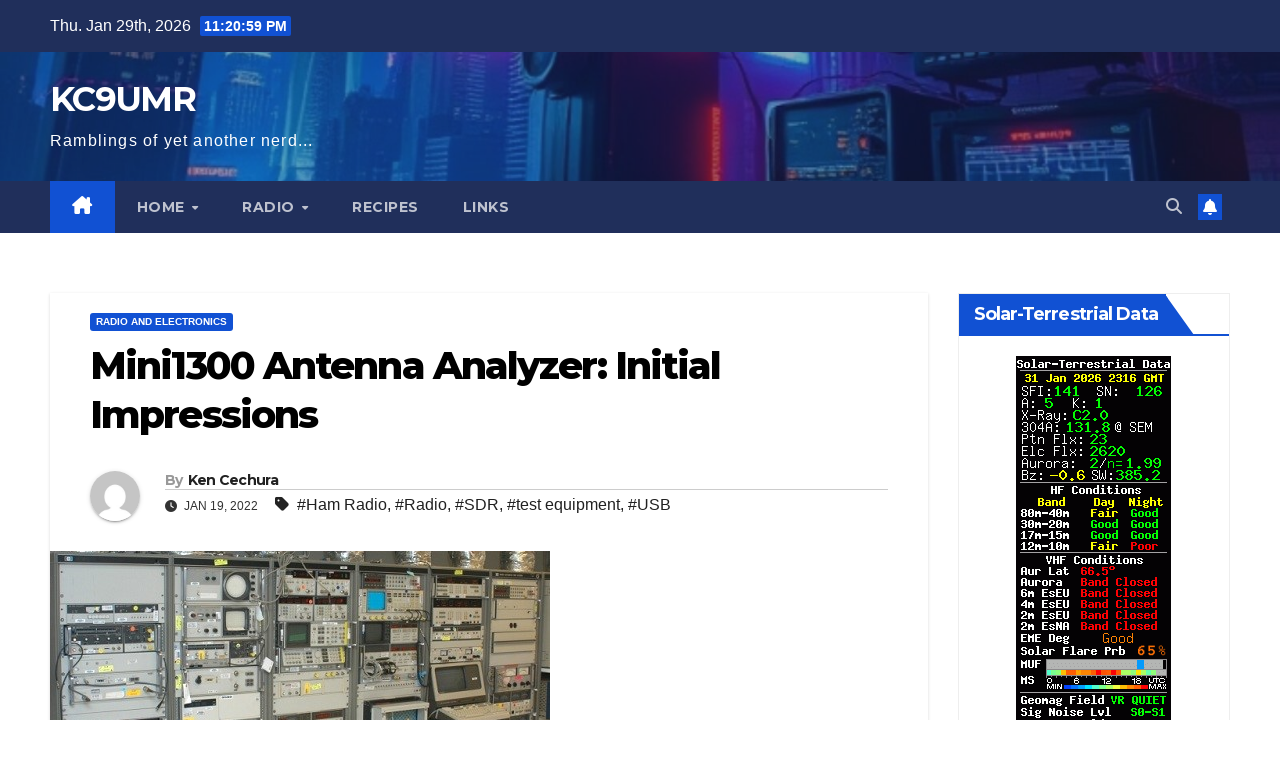

--- FILE ---
content_type: text/html; charset=UTF-8
request_url: https://www.kc9umr.com/mini1300-antenna-analyzer-initial-impressions/
body_size: 19548
content:
<!DOCTYPE html>
<html lang="en-US">
<head>
<meta charset="UTF-8">
<meta name="viewport" content="width=device-width, initial-scale=1">
<link rel="profile" href="http://gmpg.org/xfn/11">
<title>Mini1300 Antenna Analyzer:  Initial Impressions &#8211; KC9UMR</title>
<meta name='robots' content='max-image-preview:large' />
<link rel='dns-prefetch' href='//static.addtoany.com' />
<link rel='dns-prefetch' href='//stats.wp.com' />
<link rel='dns-prefetch' href='//fonts.googleapis.com' />
<link rel="alternate" type="application/rss+xml" title="KC9UMR &raquo; Feed" href="https://www.kc9umr.com/feed/" />
<link rel="alternate" type="application/rss+xml" title="KC9UMR &raquo; Comments Feed" href="https://www.kc9umr.com/comments/feed/" />
<link rel="alternate" title="oEmbed (JSON)" type="application/json+oembed" href="https://www.kc9umr.com/wp-json/oembed/1.0/embed?url=https%3A%2F%2Fwww.kc9umr.com%2Fmini1300-antenna-analyzer-initial-impressions%2F" />
<link rel="alternate" title="oEmbed (XML)" type="text/xml+oembed" href="https://www.kc9umr.com/wp-json/oembed/1.0/embed?url=https%3A%2F%2Fwww.kc9umr.com%2Fmini1300-antenna-analyzer-initial-impressions%2F&#038;format=xml" />
<style id='wp-img-auto-sizes-contain-inline-css'>
img:is([sizes=auto i],[sizes^="auto," i]){contain-intrinsic-size:3000px 1500px}
/*# sourceURL=wp-img-auto-sizes-contain-inline-css */
</style>
<style id='wp-emoji-styles-inline-css'>

	img.wp-smiley, img.emoji {
		display: inline !important;
		border: none !important;
		box-shadow: none !important;
		height: 1em !important;
		width: 1em !important;
		margin: 0 0.07em !important;
		vertical-align: -0.1em !important;
		background: none !important;
		padding: 0 !important;
	}
/*# sourceURL=wp-emoji-styles-inline-css */
</style>
<style id='wp-block-library-inline-css'>
:root{--wp-block-synced-color:#7a00df;--wp-block-synced-color--rgb:122,0,223;--wp-bound-block-color:var(--wp-block-synced-color);--wp-editor-canvas-background:#ddd;--wp-admin-theme-color:#007cba;--wp-admin-theme-color--rgb:0,124,186;--wp-admin-theme-color-darker-10:#006ba1;--wp-admin-theme-color-darker-10--rgb:0,107,160.5;--wp-admin-theme-color-darker-20:#005a87;--wp-admin-theme-color-darker-20--rgb:0,90,135;--wp-admin-border-width-focus:2px}@media (min-resolution:192dpi){:root{--wp-admin-border-width-focus:1.5px}}.wp-element-button{cursor:pointer}:root .has-very-light-gray-background-color{background-color:#eee}:root .has-very-dark-gray-background-color{background-color:#313131}:root .has-very-light-gray-color{color:#eee}:root .has-very-dark-gray-color{color:#313131}:root .has-vivid-green-cyan-to-vivid-cyan-blue-gradient-background{background:linear-gradient(135deg,#00d084,#0693e3)}:root .has-purple-crush-gradient-background{background:linear-gradient(135deg,#34e2e4,#4721fb 50%,#ab1dfe)}:root .has-hazy-dawn-gradient-background{background:linear-gradient(135deg,#faaca8,#dad0ec)}:root .has-subdued-olive-gradient-background{background:linear-gradient(135deg,#fafae1,#67a671)}:root .has-atomic-cream-gradient-background{background:linear-gradient(135deg,#fdd79a,#004a59)}:root .has-nightshade-gradient-background{background:linear-gradient(135deg,#330968,#31cdcf)}:root .has-midnight-gradient-background{background:linear-gradient(135deg,#020381,#2874fc)}:root{--wp--preset--font-size--normal:16px;--wp--preset--font-size--huge:42px}.has-regular-font-size{font-size:1em}.has-larger-font-size{font-size:2.625em}.has-normal-font-size{font-size:var(--wp--preset--font-size--normal)}.has-huge-font-size{font-size:var(--wp--preset--font-size--huge)}.has-text-align-center{text-align:center}.has-text-align-left{text-align:left}.has-text-align-right{text-align:right}.has-fit-text{white-space:nowrap!important}#end-resizable-editor-section{display:none}.aligncenter{clear:both}.items-justified-left{justify-content:flex-start}.items-justified-center{justify-content:center}.items-justified-right{justify-content:flex-end}.items-justified-space-between{justify-content:space-between}.screen-reader-text{border:0;clip-path:inset(50%);height:1px;margin:-1px;overflow:hidden;padding:0;position:absolute;width:1px;word-wrap:normal!important}.screen-reader-text:focus{background-color:#ddd;clip-path:none;color:#444;display:block;font-size:1em;height:auto;left:5px;line-height:normal;padding:15px 23px 14px;text-decoration:none;top:5px;width:auto;z-index:100000}html :where(.has-border-color){border-style:solid}html :where([style*=border-top-color]){border-top-style:solid}html :where([style*=border-right-color]){border-right-style:solid}html :where([style*=border-bottom-color]){border-bottom-style:solid}html :where([style*=border-left-color]){border-left-style:solid}html :where([style*=border-width]){border-style:solid}html :where([style*=border-top-width]){border-top-style:solid}html :where([style*=border-right-width]){border-right-style:solid}html :where([style*=border-bottom-width]){border-bottom-style:solid}html :where([style*=border-left-width]){border-left-style:solid}html :where(img[class*=wp-image-]){height:auto;max-width:100%}:where(figure){margin:0 0 1em}html :where(.is-position-sticky){--wp-admin--admin-bar--position-offset:var(--wp-admin--admin-bar--height,0px)}@media screen and (max-width:600px){html :where(.is-position-sticky){--wp-admin--admin-bar--position-offset:0px}}

/*# sourceURL=wp-block-library-inline-css */
</style><style id='wp-block-image-inline-css'>
.wp-block-image>a,.wp-block-image>figure>a{display:inline-block}.wp-block-image img{box-sizing:border-box;height:auto;max-width:100%;vertical-align:bottom}@media not (prefers-reduced-motion){.wp-block-image img.hide{visibility:hidden}.wp-block-image img.show{animation:show-content-image .4s}}.wp-block-image[style*=border-radius] img,.wp-block-image[style*=border-radius]>a{border-radius:inherit}.wp-block-image.has-custom-border img{box-sizing:border-box}.wp-block-image.aligncenter{text-align:center}.wp-block-image.alignfull>a,.wp-block-image.alignwide>a{width:100%}.wp-block-image.alignfull img,.wp-block-image.alignwide img{height:auto;width:100%}.wp-block-image .aligncenter,.wp-block-image .alignleft,.wp-block-image .alignright,.wp-block-image.aligncenter,.wp-block-image.alignleft,.wp-block-image.alignright{display:table}.wp-block-image .aligncenter>figcaption,.wp-block-image .alignleft>figcaption,.wp-block-image .alignright>figcaption,.wp-block-image.aligncenter>figcaption,.wp-block-image.alignleft>figcaption,.wp-block-image.alignright>figcaption{caption-side:bottom;display:table-caption}.wp-block-image .alignleft{float:left;margin:.5em 1em .5em 0}.wp-block-image .alignright{float:right;margin:.5em 0 .5em 1em}.wp-block-image .aligncenter{margin-left:auto;margin-right:auto}.wp-block-image :where(figcaption){margin-bottom:1em;margin-top:.5em}.wp-block-image.is-style-circle-mask img{border-radius:9999px}@supports ((-webkit-mask-image:none) or (mask-image:none)) or (-webkit-mask-image:none){.wp-block-image.is-style-circle-mask img{border-radius:0;-webkit-mask-image:url('data:image/svg+xml;utf8,<svg viewBox="0 0 100 100" xmlns="http://www.w3.org/2000/svg"><circle cx="50" cy="50" r="50"/></svg>');mask-image:url('data:image/svg+xml;utf8,<svg viewBox="0 0 100 100" xmlns="http://www.w3.org/2000/svg"><circle cx="50" cy="50" r="50"/></svg>');mask-mode:alpha;-webkit-mask-position:center;mask-position:center;-webkit-mask-repeat:no-repeat;mask-repeat:no-repeat;-webkit-mask-size:contain;mask-size:contain}}:root :where(.wp-block-image.is-style-rounded img,.wp-block-image .is-style-rounded img){border-radius:9999px}.wp-block-image figure{margin:0}.wp-lightbox-container{display:flex;flex-direction:column;position:relative}.wp-lightbox-container img{cursor:zoom-in}.wp-lightbox-container img:hover+button{opacity:1}.wp-lightbox-container button{align-items:center;backdrop-filter:blur(16px) saturate(180%);background-color:#5a5a5a40;border:none;border-radius:4px;cursor:zoom-in;display:flex;height:20px;justify-content:center;opacity:0;padding:0;position:absolute;right:16px;text-align:center;top:16px;width:20px;z-index:100}@media not (prefers-reduced-motion){.wp-lightbox-container button{transition:opacity .2s ease}}.wp-lightbox-container button:focus-visible{outline:3px auto #5a5a5a40;outline:3px auto -webkit-focus-ring-color;outline-offset:3px}.wp-lightbox-container button:hover{cursor:pointer;opacity:1}.wp-lightbox-container button:focus{opacity:1}.wp-lightbox-container button:focus,.wp-lightbox-container button:hover,.wp-lightbox-container button:not(:hover):not(:active):not(.has-background){background-color:#5a5a5a40;border:none}.wp-lightbox-overlay{box-sizing:border-box;cursor:zoom-out;height:100vh;left:0;overflow:hidden;position:fixed;top:0;visibility:hidden;width:100%;z-index:100000}.wp-lightbox-overlay .close-button{align-items:center;cursor:pointer;display:flex;justify-content:center;min-height:40px;min-width:40px;padding:0;position:absolute;right:calc(env(safe-area-inset-right) + 16px);top:calc(env(safe-area-inset-top) + 16px);z-index:5000000}.wp-lightbox-overlay .close-button:focus,.wp-lightbox-overlay .close-button:hover,.wp-lightbox-overlay .close-button:not(:hover):not(:active):not(.has-background){background:none;border:none}.wp-lightbox-overlay .lightbox-image-container{height:var(--wp--lightbox-container-height);left:50%;overflow:hidden;position:absolute;top:50%;transform:translate(-50%,-50%);transform-origin:top left;width:var(--wp--lightbox-container-width);z-index:9999999999}.wp-lightbox-overlay .wp-block-image{align-items:center;box-sizing:border-box;display:flex;height:100%;justify-content:center;margin:0;position:relative;transform-origin:0 0;width:100%;z-index:3000000}.wp-lightbox-overlay .wp-block-image img{height:var(--wp--lightbox-image-height);min-height:var(--wp--lightbox-image-height);min-width:var(--wp--lightbox-image-width);width:var(--wp--lightbox-image-width)}.wp-lightbox-overlay .wp-block-image figcaption{display:none}.wp-lightbox-overlay button{background:none;border:none}.wp-lightbox-overlay .scrim{background-color:#fff;height:100%;opacity:.9;position:absolute;width:100%;z-index:2000000}.wp-lightbox-overlay.active{visibility:visible}@media not (prefers-reduced-motion){.wp-lightbox-overlay.active{animation:turn-on-visibility .25s both}.wp-lightbox-overlay.active img{animation:turn-on-visibility .35s both}.wp-lightbox-overlay.show-closing-animation:not(.active){animation:turn-off-visibility .35s both}.wp-lightbox-overlay.show-closing-animation:not(.active) img{animation:turn-off-visibility .25s both}.wp-lightbox-overlay.zoom.active{animation:none;opacity:1;visibility:visible}.wp-lightbox-overlay.zoom.active .lightbox-image-container{animation:lightbox-zoom-in .4s}.wp-lightbox-overlay.zoom.active .lightbox-image-container img{animation:none}.wp-lightbox-overlay.zoom.active .scrim{animation:turn-on-visibility .4s forwards}.wp-lightbox-overlay.zoom.show-closing-animation:not(.active){animation:none}.wp-lightbox-overlay.zoom.show-closing-animation:not(.active) .lightbox-image-container{animation:lightbox-zoom-out .4s}.wp-lightbox-overlay.zoom.show-closing-animation:not(.active) .lightbox-image-container img{animation:none}.wp-lightbox-overlay.zoom.show-closing-animation:not(.active) .scrim{animation:turn-off-visibility .4s forwards}}@keyframes show-content-image{0%{visibility:hidden}99%{visibility:hidden}to{visibility:visible}}@keyframes turn-on-visibility{0%{opacity:0}to{opacity:1}}@keyframes turn-off-visibility{0%{opacity:1;visibility:visible}99%{opacity:0;visibility:visible}to{opacity:0;visibility:hidden}}@keyframes lightbox-zoom-in{0%{transform:translate(calc((-100vw + var(--wp--lightbox-scrollbar-width))/2 + var(--wp--lightbox-initial-left-position)),calc(-50vh + var(--wp--lightbox-initial-top-position))) scale(var(--wp--lightbox-scale))}to{transform:translate(-50%,-50%) scale(1)}}@keyframes lightbox-zoom-out{0%{transform:translate(-50%,-50%) scale(1);visibility:visible}99%{visibility:visible}to{transform:translate(calc((-100vw + var(--wp--lightbox-scrollbar-width))/2 + var(--wp--lightbox-initial-left-position)),calc(-50vh + var(--wp--lightbox-initial-top-position))) scale(var(--wp--lightbox-scale));visibility:hidden}}
/*# sourceURL=https://www.kc9umr.com/wp-includes/blocks/image/style.min.css */
</style>
<style id='wp-block-image-theme-inline-css'>
:root :where(.wp-block-image figcaption){color:#555;font-size:13px;text-align:center}.is-dark-theme :root :where(.wp-block-image figcaption){color:#ffffffa6}.wp-block-image{margin:0 0 1em}
/*# sourceURL=https://www.kc9umr.com/wp-includes/blocks/image/theme.min.css */
</style>
<style id='wp-block-paragraph-inline-css'>
.is-small-text{font-size:.875em}.is-regular-text{font-size:1em}.is-large-text{font-size:2.25em}.is-larger-text{font-size:3em}.has-drop-cap:not(:focus):first-letter{float:left;font-size:8.4em;font-style:normal;font-weight:100;line-height:.68;margin:.05em .1em 0 0;text-transform:uppercase}body.rtl .has-drop-cap:not(:focus):first-letter{float:none;margin-left:.1em}p.has-drop-cap.has-background{overflow:hidden}:root :where(p.has-background){padding:1.25em 2.375em}:where(p.has-text-color:not(.has-link-color)) a{color:inherit}p.has-text-align-left[style*="writing-mode:vertical-lr"],p.has-text-align-right[style*="writing-mode:vertical-rl"]{rotate:180deg}
/*# sourceURL=https://www.kc9umr.com/wp-includes/blocks/paragraph/style.min.css */
</style>
<style id='global-styles-inline-css'>
:root{--wp--preset--aspect-ratio--square: 1;--wp--preset--aspect-ratio--4-3: 4/3;--wp--preset--aspect-ratio--3-4: 3/4;--wp--preset--aspect-ratio--3-2: 3/2;--wp--preset--aspect-ratio--2-3: 2/3;--wp--preset--aspect-ratio--16-9: 16/9;--wp--preset--aspect-ratio--9-16: 9/16;--wp--preset--color--black: #000000;--wp--preset--color--cyan-bluish-gray: #abb8c3;--wp--preset--color--white: #ffffff;--wp--preset--color--pale-pink: #f78da7;--wp--preset--color--vivid-red: #cf2e2e;--wp--preset--color--luminous-vivid-orange: #ff6900;--wp--preset--color--luminous-vivid-amber: #fcb900;--wp--preset--color--light-green-cyan: #7bdcb5;--wp--preset--color--vivid-green-cyan: #00d084;--wp--preset--color--pale-cyan-blue: #8ed1fc;--wp--preset--color--vivid-cyan-blue: #0693e3;--wp--preset--color--vivid-purple: #9b51e0;--wp--preset--gradient--vivid-cyan-blue-to-vivid-purple: linear-gradient(135deg,rgb(6,147,227) 0%,rgb(155,81,224) 100%);--wp--preset--gradient--light-green-cyan-to-vivid-green-cyan: linear-gradient(135deg,rgb(122,220,180) 0%,rgb(0,208,130) 100%);--wp--preset--gradient--luminous-vivid-amber-to-luminous-vivid-orange: linear-gradient(135deg,rgb(252,185,0) 0%,rgb(255,105,0) 100%);--wp--preset--gradient--luminous-vivid-orange-to-vivid-red: linear-gradient(135deg,rgb(255,105,0) 0%,rgb(207,46,46) 100%);--wp--preset--gradient--very-light-gray-to-cyan-bluish-gray: linear-gradient(135deg,rgb(238,238,238) 0%,rgb(169,184,195) 100%);--wp--preset--gradient--cool-to-warm-spectrum: linear-gradient(135deg,rgb(74,234,220) 0%,rgb(151,120,209) 20%,rgb(207,42,186) 40%,rgb(238,44,130) 60%,rgb(251,105,98) 80%,rgb(254,248,76) 100%);--wp--preset--gradient--blush-light-purple: linear-gradient(135deg,rgb(255,206,236) 0%,rgb(152,150,240) 100%);--wp--preset--gradient--blush-bordeaux: linear-gradient(135deg,rgb(254,205,165) 0%,rgb(254,45,45) 50%,rgb(107,0,62) 100%);--wp--preset--gradient--luminous-dusk: linear-gradient(135deg,rgb(255,203,112) 0%,rgb(199,81,192) 50%,rgb(65,88,208) 100%);--wp--preset--gradient--pale-ocean: linear-gradient(135deg,rgb(255,245,203) 0%,rgb(182,227,212) 50%,rgb(51,167,181) 100%);--wp--preset--gradient--electric-grass: linear-gradient(135deg,rgb(202,248,128) 0%,rgb(113,206,126) 100%);--wp--preset--gradient--midnight: linear-gradient(135deg,rgb(2,3,129) 0%,rgb(40,116,252) 100%);--wp--preset--font-size--small: 13px;--wp--preset--font-size--medium: 20px;--wp--preset--font-size--large: 36px;--wp--preset--font-size--x-large: 42px;--wp--preset--spacing--20: 0.44rem;--wp--preset--spacing--30: 0.67rem;--wp--preset--spacing--40: 1rem;--wp--preset--spacing--50: 1.5rem;--wp--preset--spacing--60: 2.25rem;--wp--preset--spacing--70: 3.38rem;--wp--preset--spacing--80: 5.06rem;--wp--preset--shadow--natural: 6px 6px 9px rgba(0, 0, 0, 0.2);--wp--preset--shadow--deep: 12px 12px 50px rgba(0, 0, 0, 0.4);--wp--preset--shadow--sharp: 6px 6px 0px rgba(0, 0, 0, 0.2);--wp--preset--shadow--outlined: 6px 6px 0px -3px rgb(255, 255, 255), 6px 6px rgb(0, 0, 0);--wp--preset--shadow--crisp: 6px 6px 0px rgb(0, 0, 0);}:root :where(.is-layout-flow) > :first-child{margin-block-start: 0;}:root :where(.is-layout-flow) > :last-child{margin-block-end: 0;}:root :where(.is-layout-flow) > *{margin-block-start: 24px;margin-block-end: 0;}:root :where(.is-layout-constrained) > :first-child{margin-block-start: 0;}:root :where(.is-layout-constrained) > :last-child{margin-block-end: 0;}:root :where(.is-layout-constrained) > *{margin-block-start: 24px;margin-block-end: 0;}:root :where(.is-layout-flex){gap: 24px;}:root :where(.is-layout-grid){gap: 24px;}body .is-layout-flex{display: flex;}.is-layout-flex{flex-wrap: wrap;align-items: center;}.is-layout-flex > :is(*, div){margin: 0;}body .is-layout-grid{display: grid;}.is-layout-grid > :is(*, div){margin: 0;}.has-black-color{color: var(--wp--preset--color--black) !important;}.has-cyan-bluish-gray-color{color: var(--wp--preset--color--cyan-bluish-gray) !important;}.has-white-color{color: var(--wp--preset--color--white) !important;}.has-pale-pink-color{color: var(--wp--preset--color--pale-pink) !important;}.has-vivid-red-color{color: var(--wp--preset--color--vivid-red) !important;}.has-luminous-vivid-orange-color{color: var(--wp--preset--color--luminous-vivid-orange) !important;}.has-luminous-vivid-amber-color{color: var(--wp--preset--color--luminous-vivid-amber) !important;}.has-light-green-cyan-color{color: var(--wp--preset--color--light-green-cyan) !important;}.has-vivid-green-cyan-color{color: var(--wp--preset--color--vivid-green-cyan) !important;}.has-pale-cyan-blue-color{color: var(--wp--preset--color--pale-cyan-blue) !important;}.has-vivid-cyan-blue-color{color: var(--wp--preset--color--vivid-cyan-blue) !important;}.has-vivid-purple-color{color: var(--wp--preset--color--vivid-purple) !important;}.has-black-background-color{background-color: var(--wp--preset--color--black) !important;}.has-cyan-bluish-gray-background-color{background-color: var(--wp--preset--color--cyan-bluish-gray) !important;}.has-white-background-color{background-color: var(--wp--preset--color--white) !important;}.has-pale-pink-background-color{background-color: var(--wp--preset--color--pale-pink) !important;}.has-vivid-red-background-color{background-color: var(--wp--preset--color--vivid-red) !important;}.has-luminous-vivid-orange-background-color{background-color: var(--wp--preset--color--luminous-vivid-orange) !important;}.has-luminous-vivid-amber-background-color{background-color: var(--wp--preset--color--luminous-vivid-amber) !important;}.has-light-green-cyan-background-color{background-color: var(--wp--preset--color--light-green-cyan) !important;}.has-vivid-green-cyan-background-color{background-color: var(--wp--preset--color--vivid-green-cyan) !important;}.has-pale-cyan-blue-background-color{background-color: var(--wp--preset--color--pale-cyan-blue) !important;}.has-vivid-cyan-blue-background-color{background-color: var(--wp--preset--color--vivid-cyan-blue) !important;}.has-vivid-purple-background-color{background-color: var(--wp--preset--color--vivid-purple) !important;}.has-black-border-color{border-color: var(--wp--preset--color--black) !important;}.has-cyan-bluish-gray-border-color{border-color: var(--wp--preset--color--cyan-bluish-gray) !important;}.has-white-border-color{border-color: var(--wp--preset--color--white) !important;}.has-pale-pink-border-color{border-color: var(--wp--preset--color--pale-pink) !important;}.has-vivid-red-border-color{border-color: var(--wp--preset--color--vivid-red) !important;}.has-luminous-vivid-orange-border-color{border-color: var(--wp--preset--color--luminous-vivid-orange) !important;}.has-luminous-vivid-amber-border-color{border-color: var(--wp--preset--color--luminous-vivid-amber) !important;}.has-light-green-cyan-border-color{border-color: var(--wp--preset--color--light-green-cyan) !important;}.has-vivid-green-cyan-border-color{border-color: var(--wp--preset--color--vivid-green-cyan) !important;}.has-pale-cyan-blue-border-color{border-color: var(--wp--preset--color--pale-cyan-blue) !important;}.has-vivid-cyan-blue-border-color{border-color: var(--wp--preset--color--vivid-cyan-blue) !important;}.has-vivid-purple-border-color{border-color: var(--wp--preset--color--vivid-purple) !important;}.has-vivid-cyan-blue-to-vivid-purple-gradient-background{background: var(--wp--preset--gradient--vivid-cyan-blue-to-vivid-purple) !important;}.has-light-green-cyan-to-vivid-green-cyan-gradient-background{background: var(--wp--preset--gradient--light-green-cyan-to-vivid-green-cyan) !important;}.has-luminous-vivid-amber-to-luminous-vivid-orange-gradient-background{background: var(--wp--preset--gradient--luminous-vivid-amber-to-luminous-vivid-orange) !important;}.has-luminous-vivid-orange-to-vivid-red-gradient-background{background: var(--wp--preset--gradient--luminous-vivid-orange-to-vivid-red) !important;}.has-very-light-gray-to-cyan-bluish-gray-gradient-background{background: var(--wp--preset--gradient--very-light-gray-to-cyan-bluish-gray) !important;}.has-cool-to-warm-spectrum-gradient-background{background: var(--wp--preset--gradient--cool-to-warm-spectrum) !important;}.has-blush-light-purple-gradient-background{background: var(--wp--preset--gradient--blush-light-purple) !important;}.has-blush-bordeaux-gradient-background{background: var(--wp--preset--gradient--blush-bordeaux) !important;}.has-luminous-dusk-gradient-background{background: var(--wp--preset--gradient--luminous-dusk) !important;}.has-pale-ocean-gradient-background{background: var(--wp--preset--gradient--pale-ocean) !important;}.has-electric-grass-gradient-background{background: var(--wp--preset--gradient--electric-grass) !important;}.has-midnight-gradient-background{background: var(--wp--preset--gradient--midnight) !important;}.has-small-font-size{font-size: var(--wp--preset--font-size--small) !important;}.has-medium-font-size{font-size: var(--wp--preset--font-size--medium) !important;}.has-large-font-size{font-size: var(--wp--preset--font-size--large) !important;}.has-x-large-font-size{font-size: var(--wp--preset--font-size--x-large) !important;}
/*# sourceURL=global-styles-inline-css */
</style>

<style id='classic-theme-styles-inline-css'>
/*! This file is auto-generated */
.wp-block-button__link{color:#fff;background-color:#32373c;border-radius:9999px;box-shadow:none;text-decoration:none;padding:calc(.667em + 2px) calc(1.333em + 2px);font-size:1.125em}.wp-block-file__button{background:#32373c;color:#fff;text-decoration:none}
/*# sourceURL=/wp-includes/css/classic-themes.min.css */
</style>
<link rel='stylesheet' id='wp-components-css' href='https://www.kc9umr.com/wp-includes/css/dist/components/style.min.css?ver=6.9' media='all' />
<link rel='stylesheet' id='wp-preferences-css' href='https://www.kc9umr.com/wp-includes/css/dist/preferences/style.min.css?ver=6.9' media='all' />
<link rel='stylesheet' id='wp-block-editor-css' href='https://www.kc9umr.com/wp-includes/css/dist/block-editor/style.min.css?ver=6.9' media='all' />
<link rel='stylesheet' id='wp-reusable-blocks-css' href='https://www.kc9umr.com/wp-includes/css/dist/reusable-blocks/style.min.css?ver=6.9' media='all' />
<link rel='stylesheet' id='wp-patterns-css' href='https://www.kc9umr.com/wp-includes/css/dist/patterns/style.min.css?ver=6.9' media='all' />
<link rel='stylesheet' id='wp-editor-css' href='https://www.kc9umr.com/wp-includes/css/dist/editor/style.min.css?ver=6.9' media='all' />
<link rel='stylesheet' id='sld_block-cgb-style-css-css' href='https://www.kc9umr.com/wp-content/plugins/simple-link-directory/gutenberg/sld-block/dist/blocks.style.build.css?ver=6.9' media='all' />
<link rel='stylesheet' id='cooked-essentials-css' href='https://www.kc9umr.com/wp-content/plugins/cooked/assets/admin/css/essentials.min.css?ver=1.12.0' media='all' />
<link rel='stylesheet' id='cooked-icons-css' href='https://www.kc9umr.com/wp-content/plugins/cooked/assets/css/icons.min.css?ver=1.12.0' media='all' />
<link rel='stylesheet' id='cooked-styling-css' href='https://www.kc9umr.com/wp-content/plugins/cooked/assets/css/style.min.css?ver=1.12.0' media='all' />
<style id='cooked-styling-inline-css'>
/* Main Color */.cooked-button,.cooked-fsm .cooked-fsm-top,.cooked-fsm .cooked-fsm-mobile-nav,.cooked-fsm .cooked-fsm-mobile-nav a.cooked-active,.cooked-browse-search-button,.cooked-icon-loading,.cooked-progress span,.cooked-recipe-search .cooked-taxonomy-selected,.cooked-recipe-card-modern:hover .cooked-recipe-card-sep,.cooked-recipe-card-modern-centered:hover .cooked-recipe-card-sep { background:#16a780; }.cooked-timer-obj,.cooked-fsm a { color:#16a780; }/* Main Color Darker */.cooked-button:hover,.cooked-recipe-search .cooked-taxonomy-selected:hover,.cooked-browse-search-button:hover { background:#1b9371; }/* Dark Mode */.cooked-recipe-search .cooked-browse-select { background:rgba(255,255,255,0.075); box-shadow:inset 0 0 0 1px rgba(255,255,255,0.05); }.cooked-recipe-search .cooked-browse-select:hover { background:rgba(255,255,255,0.10); box-shadow:inset 0 0 0 1px rgba(255,255,255,0.05); }.cooked-recipe-search .cooked-browse-select-block { background:rgba(0,0,0,0.95); box-shadow:none; border-radius:5px; }.cooked-recipe-search input[type="text"] { background:rgba(0,0,0,0.25); border-color:rgba(255,255,255,0.15); }.cooked-recipe-search .cooked-sortby-wrap { background:rgba(255,255,255,0.10); }.cooked-recipe-search .cooked-sortby-wrap:hover { background:rgba(255,255,255,0.15); }.cooked-recipe-search .cooked-sortby-wrap > select { border-color:rgba(0,0,0,0.15); }.cooked-recipe-search .cooked-sortby-wrap > select > option { color:#333; }.cooked-recipe-grid .cooked-recipe-inside { background:rgba(0,0,0,0.25); box-shadow:none !important }.cooked-pagination-numbered > span { color:rgba(255,255,255,0.5); }.cooked-recipe-info span.cooked-print > a,.cooked-recipe-info span.cooked-fsm-button { color:rgba(255,255,255,0.5); }.cooked-recipe-info span.cooked-print > a:hover,.cooked-recipe-info span.cooked-fsm-button:hover { color:#fff; }.cooked-recipe-ingredients .cooked-ingredient-checkbox { border-color:rgba(255,255,255,0.25); }.cooked-recipe-ingredients .cooked-ingredient-checkbox:hover { border-color:rgba(255,255,255,0.5); }.cooked-nutrition-label { background:rgba(0,0,0,0.25); border:none; border-radius:5px; }.cooked-nutrition-label .cooked-nutrition-title { color:#fff; }body .cooked-nutrition-label .cooked-nut-hr { border-color:rgba(255,255,255,0.15); }body .cooked-nutrition-label dt.cooked-nut-spacer, body .cooked-nutrition-label dl.cooked-nut-spacer{ background:rgba(255,255,255,0.15); }body .cooked-nutrition-label dt,body .cooked-nutrition-label dl.cooked-nut-bottom dt,body .cooked-nutrition-label dl.cooked-nut-bottom dt:nth-last-child(2):nth-child(2n) { border-color:rgba(255,255,255,0.15); }.cooked-recipe-card { background:rgba(0,0,0,0.25); box-shadow:none !important; }.cooked-recipe-card-modern .cooked-recipe-card-sep, .cooked-recipe-card-modern-centered .cooked-recipe-card-sep { background:rgba(255,255,255,0.25); }.cooked-recipe-grid .cooked-recipe-image-empty { background:rgba(255,255,255,0.15); }.cooked-fsm { background:#000; color:#fff; }.cooked-fsm .cooked-fsm-ingredients { background:rgba(255,255,255,0.1); }.cooked-recipe .cooked-rating-stars > .cooked-rating-star.cooked-rating-star-empty,.cooked-recipe .cooked-ratable .cooked-rating-stars.cooked-user-rated > .cooked-rating-star.cooked-rating-star-empty { color:rgba(255,255,255,0.25); }
@media screen and ( max-width: 1000px ) {#cooked-timers-wrap { width:90%; margin:0 -45% 0 0; }.cooked-recipe-grid,.cooked-recipe-term-grid { margin:3% -1.5%; width: 103%; }.cooked-term-block.cooked-col-25,.cooked-recipe-grid.cooked-columns-3 .cooked-recipe,.cooked-recipe-grid.cooked-columns-4 .cooked-recipe,.cooked-recipe-grid.cooked-columns-5 .cooked-recipe,.cooked-recipe-grid.cooked-columns-6 .cooked-recipe { width: 47%; margin: 0 1.5% 3%; padding: 0; }}@media screen and ( max-width: 750px ) {.cooked-recipe-grid,.cooked-recipe-term-grid { margin:5% -2.5%; width:105%; }.cooked-term-block.cooked-col-25,.cooked-recipe-grid.cooked-columns-2 .cooked-recipe,.cooked-recipe-grid.cooked-columns-3 .cooked-recipe,.cooked-recipe-grid.cooked-columns-4 .cooked-recipe,.cooked-recipe-grid.cooked-columns-5 .cooked-recipe,.cooked-recipe-grid.cooked-columns-6 .cooked-recipe.cooked-recipe-grid .cooked-recipe { width:95%; margin:0 2.5% 5%; padding:0; }.cooked-recipe-info .cooked-left, .cooked-recipe-info .cooked-right { float:none; display:block; text-align:center; }.cooked-recipe-info > section.cooked-right > span, .cooked-recipe-info > section.cooked-left > span { margin:0.5rem 1rem 1rem; }.cooked-recipe-info > section.cooked-left > span:last-child, .cooked-recipe-info > span:last-child { margin-right:1rem; }.cooked-recipe-info > section.cooked-right > span:first-child { margin-left:1rem; }.cooked-recipe-search .cooked-fields-wrap { padding:0; display:block; }.cooked-recipe-search .cooked-fields-wrap > .cooked-browse-search { width:100%; max-width:100%; border-right:1px solid rgba(0,0,0,.15); margin:2% 0; }.cooked-recipe-search .cooked-fields-wrap.cooked-1-search-fields .cooked-browse-select-block { width:100%; left:0; }.cooked-recipe-search .cooked-fields-wrap > .cooked-field-wrap-select { display:block; width:100%; }.cooked-recipe-search .cooked-sortby-wrap { display:block; position:relative; width:68%; right:auto; top:auto; float:left; margin:0; }.cooked-recipe-search .cooked-sortby-wrap > select { position:absolute; width:100%; border:1px solid rgba(0,0,0,.15); }.cooked-recipe-search .cooked-browse-search-button { width:30%; right:auto; position:relative; display:block; float:right; }.cooked-recipe-search .cooked-browse-select-block { top:3rem; left:-1px; width:calc( 100% + 2px ) !important; border-radius:0 0 10px 10px; max-height:16rem; overflow:auto; transform:translate3d(0,-1px,0); }.cooked-recipe-search .cooked-fields-wrap.cooked-1-search-fields .cooked-browse-select-block { width:100%; padding:1.5rem; }.cooked-recipe-search .cooked-fields-wrap.cooked-2-search-fields .cooked-browse-select-block { width:100%; padding:1.5rem; }.cooked-recipe-search .cooked-fields-wrap.cooked-3-search-fields .cooked-browse-select-block { width:100%; padding:1.5rem; }.cooked-recipe-search .cooked-fields-wrap.cooked-4-search-fields .cooked-browse-select-block { width:100%; padding:1.5rem; }.cooked-recipe-search .cooked-browse-select-block { flex-wrap:wrap; max-height:20rem; }.cooked-recipe-search .cooked-browse-select-block .cooked-tax-column { width:100%; min-width:100%; padding:0 0 1.5rem; }.cooked-recipe-search .cooked-browse-select-block .cooked-tax-column > div { max-height:none; }.cooked-recipe-search .cooked-browse-select-block .cooked-tax-column:last-child { padding:0; }.cooked-recipe-search .cooked-fields-wrap.cooked-1-search-fields .cooked-browse-select-block .cooked-tax-column { width:100%; }.cooked-recipe-search .cooked-fields-wrap.cooked-2-search-fields .cooked-browse-select-block .cooked-tax-column { width:100%; }.cooked-recipe-search .cooked-fields-wrap.cooked-3-search-fields .cooked-browse-select-block .cooked-tax-column { width:100%; }.cooked-recipe-search .cooked-fields-wrap.cooked-4-search-fields .cooked-browse-select-block .cooked-tax-column { width:100%; }#cooked-timers-wrap { width:20rem; right:50%; margin:0 -10rem 0 0; transform:translate3d(0,11.2em,0); }#cooked-timers-wrap.cooked-multiples { margin:0; right:0; border-radius:10px 0 0 0; width:20rem; }#cooked-timers-wrap .cooked-timer-block { padding-left:3.25rem; }#cooked-timers-wrap .cooked-timer-block.cooked-visible { padding-top:1rem; line-height:1.5rem; padding-left:3.25rem; }#cooked-timers-wrap .cooked-timer-block .cooked-timer-step { font-size:0.9rem; }#cooked-timers-wrap .cooked-timer-block .cooked-timer-desc { font-size:1rem; padding:0; }#cooked-timers-wrap .cooked-timer-block .cooked-timer-obj { top:auto; right:auto; width:auto; font-size:1.5rem; line-height:2rem; }#cooked-timers-wrap .cooked-timer-block .cooked-timer-obj > i.cooked-icon { font-size:1.5rem; width:1.3rem; margin-right:0.5rem; }#cooked-timers-wrap .cooked-timer-block i.cooked-icon-times { line-height:1rem; font-size:1rem; top:1.4rem; left:1.2rem; }body.cooked-fsm-active #cooked-timers-wrap { bottom:0; }/* "Slide up" on mobile */.cooked-fsm { opacity:1; transform:scale(1); top:120%; }.cooked-fsm.cooked-active { top:0; }.cooked-fsm .cooked-fsm-mobile-nav { display:block; }.cooked-fsm .cooked-fsm-ingredients,.cooked-fsm .cooked-fsm-directions-wrap { padding:9rem 2rem 1rem; width:100%; display:none; left:0; background:#fff; }.cooked-fsm .cooked-fsm-ingredients.cooked-active,.cooked-fsm .cooked-fsm-directions-wrap.cooked-active { display:block; }.cooked-fsm .cooked-fsm-ingredients,.cooked-fsm .cooked-fsm-directions-wrap { background:#000; color:#fff; }.cooked-fsm {-webkit-transition: all 350ms cubic-bezier(0.420, 0.000, 0.150, 1.000);-moz-transition: all 350ms cubic-bezier(0.420, 0.000, 0.150, 1.000);-o-transition: all 350ms cubic-bezier(0.420, 0.000, 0.150, 1.000);transition: all 350ms cubic-bezier(0.420, 0.000, 0.150, 1.000);}}@media screen and ( max-width: 520px ) {.cooked-fsm .cooked-fsm-directions p { font-size:1rem; }.cooked-fsm .cooked-recipe-directions .cooked-heading { font-size:1.25rem; }#cooked-timers-wrap { width:100%; right:0; margin:0; border-radius:0; }.cooked-recipe-search .cooked-fields-wrap > .cooked-browse-search { margin:3% 0; }.cooked-recipe-search .cooked-sortby-wrap { width:67%; }}
/*# sourceURL=cooked-styling-inline-css */
</style>
<link rel='stylesheet' id='newsup-fonts-css' href='//fonts.googleapis.com/css?family=Montserrat%3A400%2C500%2C700%2C800%7CWork%2BSans%3A300%2C400%2C500%2C600%2C700%2C800%2C900%26display%3Dswap&#038;subset=latin%2Clatin-ext' media='all' />
<link rel='stylesheet' id='bootstrap-css' href='https://www.kc9umr.com/wp-content/themes/newsup/css/bootstrap.css?ver=6.9' media='all' />
<link rel='stylesheet' id='newsup-style-css' href='https://www.kc9umr.com/wp-content/themes/newsup/style.css?ver=6.9' media='all' />
<link rel='stylesheet' id='newsup-default-css' href='https://www.kc9umr.com/wp-content/themes/newsup/css/colors/default.css?ver=6.9' media='all' />
<link rel='stylesheet' id='font-awesome-5-all-css' href='https://www.kc9umr.com/wp-content/themes/newsup/css/font-awesome/css/all.min.css?ver=6.9' media='all' />
<link rel='stylesheet' id='font-awesome-4-shim-css' href='https://www.kc9umr.com/wp-content/themes/newsup/css/font-awesome/css/v4-shims.min.css?ver=6.9' media='all' />
<link rel='stylesheet' id='owl-carousel-css' href='https://www.kc9umr.com/wp-content/themes/newsup/css/owl.carousel.css?ver=6.9' media='all' />
<link rel='stylesheet' id='smartmenus-css' href='https://www.kc9umr.com/wp-content/themes/newsup/css/jquery.smartmenus.bootstrap.css?ver=6.9' media='all' />
<link rel='stylesheet' id='newsup-custom-css-css' href='https://www.kc9umr.com/wp-content/themes/newsup/inc/ansar/customize/css/customizer.css?ver=1.0' media='all' />
<link rel='stylesheet' id='addtoany-css' href='https://www.kc9umr.com/wp-content/plugins/add-to-any/addtoany.min.css?ver=1.16' media='all' />
<link rel='stylesheet' id='codecolorer-css' href='https://www.kc9umr.com/wp-content/plugins/codecolorer/codecolorer.css?ver=0.10.1' media='screen' />
<script id="addtoany-core-js-before">
window.a2a_config=window.a2a_config||{};a2a_config.callbacks=[];a2a_config.overlays=[];a2a_config.templates={};

//# sourceURL=addtoany-core-js-before
</script>
<script defer src="https://static.addtoany.com/menu/page.js" id="addtoany-core-js"></script>
<script src="https://www.kc9umr.com/wp-includes/js/jquery/jquery.min.js?ver=3.7.1" id="jquery-core-js"></script>
<script src="https://www.kc9umr.com/wp-includes/js/jquery/jquery-migrate.min.js?ver=3.4.1" id="jquery-migrate-js"></script>
<script defer src="https://www.kc9umr.com/wp-content/plugins/add-to-any/addtoany.min.js?ver=1.1" id="addtoany-jquery-js"></script>
<script src="https://www.kc9umr.com/wp-content/themes/newsup/js/navigation.js?ver=6.9" id="newsup-navigation-js"></script>
<script src="https://www.kc9umr.com/wp-content/themes/newsup/js/bootstrap.js?ver=6.9" id="bootstrap-js"></script>
<script src="https://www.kc9umr.com/wp-content/themes/newsup/js/owl.carousel.min.js?ver=6.9" id="owl-carousel-min-js"></script>
<script src="https://www.kc9umr.com/wp-content/themes/newsup/js/jquery.smartmenus.js?ver=6.9" id="smartmenus-js-js"></script>
<script src="https://www.kc9umr.com/wp-content/themes/newsup/js/jquery.smartmenus.bootstrap.js?ver=6.9" id="bootstrap-smartmenus-js-js"></script>
<script src="https://www.kc9umr.com/wp-content/themes/newsup/js/jquery.marquee.js?ver=6.9" id="newsup-marquee-js-js"></script>
<script src="https://www.kc9umr.com/wp-content/themes/newsup/js/main.js?ver=6.9" id="newsup-main-js-js"></script>
<link rel="https://api.w.org/" href="https://www.kc9umr.com/wp-json/" /><link rel="alternate" title="JSON" type="application/json" href="https://www.kc9umr.com/wp-json/wp/v2/posts/1008" /><link rel="EditURI" type="application/rsd+xml" title="RSD" href="https://www.kc9umr.com/xmlrpc.php?rsd" />
<meta name="generator" content="WordPress 6.9" />
<link rel="canonical" href="https://www.kc9umr.com/mini1300-antenna-analyzer-initial-impressions/" />
<link rel='shortlink' href='https://www.kc9umr.com/?p=1008' />
	<style>img#wpstats{display:none}</style>
		 
<style type="text/css" id="custom-background-css">
    .wrapper { background-color: ffffff; }
</style>
<style>.recentcomments a{display:inline !important;padding:0 !important;margin:0 !important;}</style>    <style type="text/css">
            body .site-title a,
        body .site-description {
            color: #fff;
        }

        .site-branding-text .site-title a {
                font-size: px;
            }

            @media only screen and (max-width: 640px) {
                .site-branding-text .site-title a {
                    font-size: 40px;

                }
            }

            @media only screen and (max-width: 375px) {
                .site-branding-text .site-title a {
                    font-size: 32px;

                }
            }

        </style>
    <style id="custom-background-css">
body.custom-background { background-color: #ffffff; }
</style>
	<link rel="icon" href="https://www.kc9umr.com/wp-content/uploads/2024/05/cropped-images-32x32.jpg" sizes="32x32" />
<link rel="icon" href="https://www.kc9umr.com/wp-content/uploads/2024/05/cropped-images-192x192.jpg" sizes="192x192" />
<link rel="apple-touch-icon" href="https://www.kc9umr.com/wp-content/uploads/2024/05/cropped-images-180x180.jpg" />
<meta name="msapplication-TileImage" content="https://www.kc9umr.com/wp-content/uploads/2024/05/cropped-images-270x270.jpg" />
</head>
<body class="wp-singular post-template-default single single-post postid-1008 single-format-standard custom-background wp-embed-responsive wp-theme-newsup ta-hide-date-author-in-list" >
<div id="page" class="site">
<a class="skip-link screen-reader-text" href="#content">
Skip to content</a>
  <div class="wrapper" id="custom-background-css">
    <header class="mg-headwidget">
      <!--==================== TOP BAR ====================-->
      <div class="mg-head-detail hidden-xs">
    <div class="container-fluid">
        <div class="row align-items-center">
            <div class="col-md-6 col-xs-12">
                <ul class="info-left">
                                <li>Thu. Jan 29th, 2026                 <span  id="time" class="time"></span>
                        </li>
                        </ul>
            </div>
            <div class="col-md-6 col-xs-12">
                <ul class="mg-social info-right">
                                    </ul>
            </div>
        </div>
    </div>
</div>
      <div class="clearfix"></div>

      
      <div class="mg-nav-widget-area-back" style='background-image: url("https://www.kc9umr.com/wp-content/uploads/2025/01/cropped-Unknown-30.jpg" );'>
                <div class="overlay">
          <div class="inner"  style="background-color:rgba(32,47,91,0.4);" > 
              <div class="container-fluid">
                  <div class="mg-nav-widget-area">
                    <div class="row align-items-center">
                      <div class="col-md-3 text-center-xs">
                        <div class="navbar-header">
                          <div class="site-logo">
                                                      </div>
                          <div class="site-branding-text ">
                                                            <p class="site-title"> <a href="https://www.kc9umr.com/" rel="home">KC9UMR</a></p>
                                                            <p class="site-description">Ramblings of yet another nerd...</p>
                          </div>    
                        </div>
                      </div>
                                          </div>
                  </div>
              </div>
          </div>
        </div>
      </div>
    <div class="mg-menu-full">
      <nav class="navbar navbar-expand-lg navbar-wp">
        <div class="container-fluid">
          <!-- Right nav -->
          <div class="m-header align-items-center">
                            <a class="mobilehomebtn" href="https://www.kc9umr.com"><span class="fa-solid fa-house-chimney"></span></a>
              <!-- navbar-toggle -->
              <button class="navbar-toggler mx-auto" type="button" data-toggle="collapse" data-target="#navbar-wp" aria-controls="navbarSupportedContent" aria-expanded="false" aria-label="Toggle navigation">
                <span class="burger">
                  <span class="burger-line"></span>
                  <span class="burger-line"></span>
                  <span class="burger-line"></span>
                </span>
              </button>
              <!-- /navbar-toggle -->
                          <div class="dropdown show mg-search-box pr-2">
                <a class="dropdown-toggle msearch ml-auto" href="#" role="button" id="dropdownMenuLink" data-toggle="dropdown" aria-haspopup="true" aria-expanded="false">
                <i class="fas fa-search"></i>
                </a> 
                <div class="dropdown-menu searchinner" aria-labelledby="dropdownMenuLink">
                    <form role="search" method="get" id="searchform" action="https://www.kc9umr.com/">
  <div class="input-group">
    <input type="search" class="form-control" placeholder="Search" value="" name="s" />
    <span class="input-group-btn btn-default">
    <button type="submit" class="btn"> <i class="fas fa-search"></i> </button>
    </span> </div>
</form>                </div>
            </div>
                  <a href="#" target="_blank" class="btn-bell btn-theme mx-2"><i class="fa fa-bell"></i></a>
                      
          </div>
          <!-- /Right nav --> 
          <div class="collapse navbar-collapse" id="navbar-wp">
            <div class="d-md-block">
              <ul id="menu-navigation" class="nav navbar-nav mr-auto "><li class="active home"><a class="homebtn" href="https://www.kc9umr.com"><span class='fa-solid fa-house-chimney'></span></a></li><li id="menu-item-190" class="menu-item menu-item-type-custom menu-item-object-custom menu-item-home menu-item-has-children menu-item-190 dropdown"><a class="nav-link" title="Home" href="https://www.kc9umr.com" data-toggle="dropdown" class="dropdown-toggle">Home </a>
<ul role="menu" class=" dropdown-menu">
	<li id="menu-item-408" class="menu-item menu-item-type-taxonomy menu-item-object-category menu-item-408"><a class="dropdown-item" title="Leadership Musings" href="https://www.kc9umr.com/category/leadership/">Leadership Musings</a></li>
</ul>
</li>
<li id="menu-item-188" class="menu-item menu-item-type-post_type menu-item-object-page current_page_parent menu-item-has-children menu-item-188 dropdown"><a class="nav-link" title="Radio" href="https://www.kc9umr.com/radio/" data-toggle="dropdown" class="dropdown-toggle">Radio </a>
<ul role="menu" class=" dropdown-menu">
	<li id="menu-item-1818" class="menu-item menu-item-type-post_type menu-item-object-page menu-item-1818"><a class="dropdown-item" title="UMRLog" href="https://www.kc9umr.com/umrlog-2/">UMRLog</a></li>
	<li id="menu-item-656" class="menu-item menu-item-type-taxonomy menu-item-object-category menu-item-656"><a class="dropdown-item" title="MMDVM and DMR" href="https://www.kc9umr.com/category/technology/mmdvm_dmr/">MMDVM and DMR</a></li>
	<li id="menu-item-2031" class="menu-item menu-item-type-taxonomy menu-item-object-category menu-item-2031"><a class="dropdown-item" title="APRS" href="https://www.kc9umr.com/category/technology/aprs-technology/">APRS</a></li>
	<li id="menu-item-657" class="menu-item menu-item-type-taxonomy menu-item-object-category menu-item-657"><a class="dropdown-item" title="Soundcard Interfacing for HF Digital Modes" href="https://www.kc9umr.com/category/technology/soundcard-interfacing/">Soundcard Interfacing for HF Digital Modes</a></li>
	<li id="menu-item-734" class="menu-item menu-item-type-taxonomy menu-item-object-category menu-item-734"><a class="dropdown-item" title="Mobile Install Considerations" href="https://www.kc9umr.com/category/technology/mobile-install-considerations/">Mobile Install Considerations</a></li>
	<li id="menu-item-838" class="menu-item menu-item-type-taxonomy menu-item-object-category menu-item-838"><a class="dropdown-item" title="Antique Radios" href="https://www.kc9umr.com/category/technology/antique-radios/">Antique Radios</a></li>
</ul>
</li>
<li id="menu-item-187" class="menu-item menu-item-type-post_type menu-item-object-page menu-item-187"><a class="nav-link" title="Recipes" href="https://www.kc9umr.com/recipes/">Recipes</a></li>
<li id="menu-item-474" class="menu-item menu-item-type-post_type menu-item-object-page menu-item-474"><a class="nav-link" title="Links" href="https://www.kc9umr.com/links/">Links</a></li>
</ul>            </div>      
          </div>
          <!-- Right nav -->
          <div class="desk-header d-lg-flex pl-3 ml-auto my-2 my-lg-0 position-relative align-items-center">
                        <div class="dropdown show mg-search-box pr-2">
                <a class="dropdown-toggle msearch ml-auto" href="#" role="button" id="dropdownMenuLink" data-toggle="dropdown" aria-haspopup="true" aria-expanded="false">
                <i class="fas fa-search"></i>
                </a> 
                <div class="dropdown-menu searchinner" aria-labelledby="dropdownMenuLink">
                    <form role="search" method="get" id="searchform" action="https://www.kc9umr.com/">
  <div class="input-group">
    <input type="search" class="form-control" placeholder="Search" value="" name="s" />
    <span class="input-group-btn btn-default">
    <button type="submit" class="btn"> <i class="fas fa-search"></i> </button>
    </span> </div>
</form>                </div>
            </div>
                  <a href="#" target="_blank" class="btn-bell btn-theme mx-2"><i class="fa fa-bell"></i></a>
                  </div>
          <!-- /Right nav -->
      </div>
      </nav> <!-- /Navigation -->
    </div>
</header>
<div class="clearfix"></div> <!-- =========================
     Page Content Section      
============================== -->
<main id="content" class="single-class content">
  <!--container-->
    <div class="container-fluid">
      <!--row-->
        <div class="row">
                  <div class="col-lg-9 col-md-8">
                                <div class="mg-blog-post-box"> 
                    <div class="mg-header">
                        <div class="mg-blog-category"><a class="newsup-categories category-color-1" href="https://www.kc9umr.com/category/technology/" alt="View all posts in Radio and Electronics"> 
                                 Radio and Electronics
                             </a></div>                        <h1 class="title single"> <a title="Permalink to: Mini1300 Antenna Analyzer:  Initial Impressions">
                            Mini1300 Antenna Analyzer:  Initial Impressions</a>
                        </h1>
                                                <div class="media mg-info-author-block"> 
                                                        <a class="mg-author-pic" href="https://www.kc9umr.com/author/kc9umr/"> <img alt='' src='https://secure.gravatar.com/avatar/ef87185c1ccfcf6d7b062a8c9f4c9baf015e53af0985e2b607677682fa589870?s=150&#038;d=mm&#038;r=g' srcset='https://secure.gravatar.com/avatar/ef87185c1ccfcf6d7b062a8c9f4c9baf015e53af0985e2b607677682fa589870?s=300&#038;d=mm&#038;r=g 2x' class='avatar avatar-150 photo' height='150' width='150' decoding='async'/> </a>
                                                        <div class="media-body">
                                                            <h4 class="media-heading"><span>By</span><a href="https://www.kc9umr.com/author/kc9umr/">Ken Cechura</a></h4>
                                                            <span class="mg-blog-date"><i class="fas fa-clock"></i> 
                                    Jan 19, 2022                                </span>
                                                                <span class="newsup-tags"><i class="fas fa-tag"></i>
                                     <a href="https://www.kc9umr.com/tag/ham-radio/">#Ham Radio</a>,  <a href="https://www.kc9umr.com/tag/radio/">#Radio</a>,  <a href="https://www.kc9umr.com/tag/sdr/">#SDR</a>,  <a href="https://www.kc9umr.com/tag/test-equipment/">#test equipment</a>, <a href="https://www.kc9umr.com/tag/usb/">#USB</a>                                    </span>
                                                            </div>
                        </div>
                                            </div>
                    <img width="500" height="291" src="https://www.kc9umr.com/wp-content/uploads/2021/06/testequip1.jpg" class="img-fluid single-featured-image wp-post-image" alt="Pile of test equipment" decoding="async" fetchpriority="high" srcset="https://www.kc9umr.com/wp-content/uploads/2021/06/testequip1.jpg 500w, https://www.kc9umr.com/wp-content/uploads/2021/06/testequip1-300x175.jpg 300w" sizes="(max-width: 500px) 100vw, 500px" /><span class="featured-image-caption">Test Equipment.  Image Credit: https://www.historyofrecording.com/Test_Equipment_and_Measurement.html</span>                    <article class="page-content-single small single">
                        
<p>I’ll spare the reader yet another glowing review for the Mini1300 analyzer.  No I won&#8217;t &#8211; I&#8217;m still going to spew my thoughts on this thing.   I picked one up based on the recommendation of a buddy in the two-way business.   In his words, “It’s no site-hawk, but it’s pretty good for antenna checks and general use purposes”. </p>



<p>One thing I did learn, on unboxing – the initial calibration / operation sequence has some specific requirements.&nbsp;&nbsp; Like any piece of test equipment, I ran a calibration as soon as I opened the box.&nbsp; No bi deal, right?&nbsp; Well…&nbsp;&nbsp; when I tried scanning an antenna up to 900 MHz, the unit wouldn’t operate past 600 MHz.&nbsp; I couldn’t enter any frequencies past 599 MHz.&nbsp; The software wouldn’t let me change the GHz or hundred MHz digits to any values above 500 MHz.&nbsp; I thought I got a Mini600 in Mini1300 case or something.&nbsp;&nbsp;</p>



<p>On a whim, I ran an “Oscillator Test (Fmax).”&nbsp;&nbsp; The device ran two different oscillator checks.&nbsp; The first one topped out at 600 MHz (or thereabouts).&nbsp; The second check went much higher in frequency – well into the 1300 MHz region.&nbsp;</p>



<div class="wp-block-image"><figure class="aligncenter is-resized"><img decoding="async" src="https://www.kc9umr.com/wp-content/uploads/2022/01/Picture1.jpg" alt="" class="wp-image-1009" width="328" height="261"/><figcaption>Mini1300 Calibration Menu</figcaption></figure></div>



<p>After the Oscillator test, I went back to the frequency sweep, and I could then run a frequency sweep starting above 600 MHz.&nbsp;</p>



<p>Obviously – after this, I ran a new calibration, to ensure I got proper results.&nbsp;</p>



<p>&nbsp;I will mention a couple other minor operational nits.&nbsp;&nbsp; One, the sturdy metal case is nice enough, but the edges and corners are “sharp” – no, it’s not going to cut you just by touching it, but it can be uncomfortable to hang onto single handed for a while.&nbsp;&nbsp; A rubber or silicone wrap would make it easier to hold on to, and possibly cushion it a bit, if it were to get dropped.</p>



<p>Second, I noticed that the touchscreen mapping can be improved a bit – some of the edge buttons can be tough to activate.&nbsp;&nbsp; A touchscreen stylus makes that easier.</p>



<p>For the frequency sweep operation, the only option is to set a start frequency and span.&nbsp;&nbsp; I would much prefer the option to set a start and stop frequency manually, so I could scan, for example, 803 – 870 MHz.&nbsp;&nbsp; I’m stuck entering 800 MHz, and scanning a 100 MHz span. &nbsp;&nbsp;&nbsp;A minor inconvenience.&nbsp;&nbsp;</p>



<p>Regarding the user interface for the frequency sweep, there’s some unique items that differ from more expensive commercial test equipment.&nbsp;&nbsp; The cursors, on a frequency sweep, must be controlled through the use of a button – they cannot be dragged and oved with a finger – while that would be nicer from the user interface standpoint, I also realize there are limits to both the hardware and development efforts.&nbsp; Additionally, while the scan is running – the device draws a flat line on the screen as it progresses through the frequencies.&nbsp;&nbsp; This can be distracting, because it looks as if the device is measuring a flat response – until it finishes the scan and updates the screen.&nbsp;&nbsp; That’s just something that the user needs to be aware of.&nbsp;</p>



<p>So I guess I did make this a mini-review.   Other than those minor issues, it’s fairly simple to use, and packs in a lot of features.   </p>



<p>I don&#8217;t think it was ever intended to duplicate a piece of commercial test equipment &#8211; it wasn&#8217;t designed in that manner, or by people who make a living in that market.   </p>



<p>The cost for the functionality is a real key point! I think I paid $300 for my &#8216;259 back in the early 2000&#8217;s &#8211; it was awesome to not need a SWR meter, and the potential of damaging a radio when checking things out. We used it on numerous occasions when I was in W0EEE to test out strange antenna ideas (chain link fences, shopping carts, what have you). I paid about the same (used) for the DG8SQ VNWA maybe 5 or 6 years ago. The mini1300 is $160 (Amazon.com).</p>



<p>Let&#8217;s face it &#8211; technology has come a long way with SDRs and DSPs since the 90&#8217;s when the MFJ-259s were the hot item to have.   I had an MFJ-259, and got a lot of use out of it &#8211; it was a lot more convenient than SWR meters and worrying about transceiver damage during antenna tuning.  Maybe 6 years ago, I got a DG8SQ VNWA-3.   It was a great little device &#8211; I could scan an entire band (or more) in a pinch, as long as I had a PC along.   This made tuning wideband antennas a cinch, since it could be done graphically&#8230; and cavities? those are cake.   I did a writeup on this when I borrowed a VNWA-3 from N0AX:  <a href="https://www.kc9umr.com/?p=68" data-type="URL" data-id="https://www.kc9umr.com/?p=68">https://www.kc9umr.com/?p=68</a>.   I&#8217;ve set the laptop up in the cab of my truck while I tuned antennas &#8211; it&#8217;s not ideal, but it was workable.   The 1300, with display and all components in one box, is much more portable.   For bench testing filters or components, the VNWA-3 might be a little more accurate &#8211; or at least a little more convenient to configure, so it does have some benefits, since it&#8217;s connected to my bench PC anyway. </p>



<p>Anyone want to buy an MFJ-259?  </p>
<div class="addtoany_share_save_container addtoany_content addtoany_content_bottom"><div class="a2a_kit a2a_kit_size_32 addtoany_list" data-a2a-url="https://www.kc9umr.com/mini1300-antenna-analyzer-initial-impressions/" data-a2a-title="Mini1300 Antenna Analyzer:  Initial Impressions"><a class="a2a_dd addtoany_share_save addtoany_share" href="https://www.addtoany.com/share"></a></div></div>        <script>
        function pinIt() {
        var e = document.createElement('script');
        e.setAttribute('type','text/javascript');
        e.setAttribute('charset','UTF-8');
        e.setAttribute('src','https://assets.pinterest.com/js/pinmarklet.js?r='+Math.random()*99999999);
        document.body.appendChild(e);
        }
        </script>
        <div class="post-share">
            <div class="post-share-icons cf">
                <a href="https://www.facebook.com/sharer.php?u=https%3A%2F%2Fwww.kc9umr.com%2Fmini1300-antenna-analyzer-initial-impressions%2F" class="link facebook" target="_blank" >
                    <i class="fab fa-facebook"></i>
                </a>
                <a href="http://twitter.com/share?url=https%3A%2F%2Fwww.kc9umr.com%2Fmini1300-antenna-analyzer-initial-impressions%2F&#038;text=Mini1300%20Antenna%20Analyzer%3A%20%20Initial%20Impressions" class="link x-twitter" target="_blank">
                    <i class="fa-brands fa-x-twitter"></i>
                </a>
                <a href="mailto:?subject=Mini1300%20Antenna%20Analyzer:%20%20Initial%20Impressions&#038;body=https%3A%2F%2Fwww.kc9umr.com%2Fmini1300-antenna-analyzer-initial-impressions%2F" class="link email" target="_blank" >
                    <i class="fas fa-envelope"></i>
                </a>
                <a href="https://www.linkedin.com/sharing/share-offsite/?url=https%3A%2F%2Fwww.kc9umr.com%2Fmini1300-antenna-analyzer-initial-impressions%2F&#038;title=Mini1300%20Antenna%20Analyzer%3A%20%20Initial%20Impressions" class="link linkedin" target="_blank" >
                    <i class="fab fa-linkedin"></i>
                </a>
                <a href="https://telegram.me/share/url?url=https%3A%2F%2Fwww.kc9umr.com%2Fmini1300-antenna-analyzer-initial-impressions%2F&#038;text&#038;title=Mini1300%20Antenna%20Analyzer%3A%20%20Initial%20Impressions" class="link telegram" target="_blank" >
                    <i class="fab fa-telegram"></i>
                </a>
                <a href="javascript:pinIt();" class="link pinterest">
                    <i class="fab fa-pinterest"></i>
                </a>
                <a class="print-r" href="javascript:window.print()">
                    <i class="fas fa-print"></i>
                </a>  
            </div>
        </div>
                            <div class="clearfix mb-3"></div>
                        
	<nav class="navigation post-navigation" aria-label="Posts">
		<h2 class="screen-reader-text">Post navigation</h2>
		<div class="nav-links"><div class="nav-previous"><a href="https://www.kc9umr.com/steppir-antenna-thoughts/" rel="prev">SteppIR Antenna thoughts <div class="fa fa-angle-double-right"></div><span></span></a></div><div class="nav-next"><a href="https://www.kc9umr.com/steppir-antenna-and-station-integration-update/" rel="next"><div class="fa fa-angle-double-left"></div><span></span> SteppIR Antenna and Station Integration (Update)</a></div></div>
	</nav>                                          </article>
                </div>
                        <div class="media mg-info-author-block">
            <a class="mg-author-pic" href="https://www.kc9umr.com/author/kc9umr/"><img alt='' src='https://secure.gravatar.com/avatar/ef87185c1ccfcf6d7b062a8c9f4c9baf015e53af0985e2b607677682fa589870?s=150&#038;d=mm&#038;r=g' srcset='https://secure.gravatar.com/avatar/ef87185c1ccfcf6d7b062a8c9f4c9baf015e53af0985e2b607677682fa589870?s=300&#038;d=mm&#038;r=g 2x' class='avatar avatar-150 photo' height='150' width='150' loading='lazy' decoding='async'/></a>
                <div class="media-body">
                  <h4 class="media-heading">By <a href ="https://www.kc9umr.com/author/kc9umr/">Ken Cechura</a></h4>
                  <p></p>
                </div>
            </div>
                <div class="mg-featured-slider p-3 mb-4">
            <!--Start mg-realated-slider -->
            <!-- mg-sec-title -->
            <div class="mg-sec-title">
                <h4>Related Post</h4>
            </div>
            <!-- // mg-sec-title -->
            <div class="row">
                <!-- featured_post -->
                                    <!-- blog -->
                    <div class="col-md-4">
                        <div class="mg-blog-post-3 minh back-img mb-md-0 mb-2" 
                                                style="background-image: url('https://www.kc9umr.com/wp-content/uploads/2025/12/att.mgxwrhx6xqno0ajvh7jdpsnms0yehwjubrcrz9rp_ac.jpg');" >
                            <div class="mg-blog-inner">
                                <div class="mg-blog-category"><a class="newsup-categories category-color-1" href="https://www.kc9umr.com/category/technology/aprs-technology/" alt="View all posts in APRS"> 
                                 APRS
                             </a><a class="newsup-categories category-color-1" href="https://www.kc9umr.com/category/technology/" alt="View all posts in Radio and Electronics"> 
                                 Radio and Electronics
                             </a></div>                                <h4 class="title"> <a href="https://www.kc9umr.com/aprs-vol-5-the-saga-continues/" title="Permalink to: APRS Vol 5.   The Saga Continues">
                                  APRS Vol 5.   The Saga Continues</a>
                                 </h4>
                                <div class="mg-blog-meta"> 
                                                                        <span class="mg-blog-date">
                                        <i class="fas fa-clock"></i>
                                        Dec 29, 2025                                    </span>
                                            <a class="auth" href="https://www.kc9umr.com/author/kc9umr/">
            <i class="fas fa-user-circle"></i>Ken Cechura        </a>
     
                                </div>   
                            </div>
                        </div>
                    </div>
                    <!-- blog -->
                                        <!-- blog -->
                    <div class="col-md-4">
                        <div class="mg-blog-post-3 minh back-img mb-md-0 mb-2" 
                                                style="background-image: url('https://www.kc9umr.com/wp-content/uploads/2025/12/IMG_9500-scaled.jpeg');" >
                            <div class="mg-blog-inner">
                                <div class="mg-blog-category"><a class="newsup-categories category-color-1" href="https://www.kc9umr.com/category/technology/aprs-technology/" alt="View all posts in APRS"> 
                                 APRS
                             </a><a class="newsup-categories category-color-1" href="https://www.kc9umr.com/category/technology/" alt="View all posts in Radio and Electronics"> 
                                 Radio and Electronics
                             </a></div>                                <h4 class="title"> <a href="https://www.kc9umr.com/revisiting-aprs-vol-4/" title="Permalink to: Revisiting APRS&#8230; vol 4.">
                                  Revisiting APRS&#8230; vol 4.</a>
                                 </h4>
                                <div class="mg-blog-meta"> 
                                                                        <span class="mg-blog-date">
                                        <i class="fas fa-clock"></i>
                                        Dec 27, 2025                                    </span>
                                            <a class="auth" href="https://www.kc9umr.com/author/kc9umr/">
            <i class="fas fa-user-circle"></i>Ken Cechura        </a>
     
                                </div>   
                            </div>
                        </div>
                    </div>
                    <!-- blog -->
                                        <!-- blog -->
                    <div class="col-md-4">
                        <div class="mg-blog-post-3 minh back-img mb-md-0 mb-2" 
                                                style="background-image: url('https://www.kc9umr.com/wp-content/uploads/2025/12/IMG_9451-scaled-e1765772334799.jpeg');" >
                            <div class="mg-blog-inner">
                                <div class="mg-blog-category"><a class="newsup-categories category-color-1" href="https://www.kc9umr.com/category/technology/aprs-technology/" alt="View all posts in APRS"> 
                                 APRS
                             </a><a class="newsup-categories category-color-1" href="https://www.kc9umr.com/category/technology/" alt="View all posts in Radio and Electronics"> 
                                 Radio and Electronics
                             </a></div>                                <h4 class="title"> <a href="https://www.kc9umr.com/aprs-update-2-or-is-it-vol-3/" title="Permalink to: APRS &#8211; Update 2, or is it Vol 3?">
                                  APRS &#8211; Update 2, or is it Vol 3?</a>
                                 </h4>
                                <div class="mg-blog-meta"> 
                                                                        <span class="mg-blog-date">
                                        <i class="fas fa-clock"></i>
                                        Dec 25, 2025                                    </span>
                                            <a class="auth" href="https://www.kc9umr.com/author/kc9umr/">
            <i class="fas fa-user-circle"></i>Ken Cechura        </a>
     
                                </div>   
                            </div>
                        </div>
                    </div>
                    <!-- blog -->
                                </div> 
        </div>
        <!--End mg-realated-slider -->
                </div>
        <aside class="col-lg-3 col-md-4 sidebar-sticky">
                
<aside id="secondary" class="widget-area" role="complementary">
	<div id="sidebar-right" class="mg-sidebar">
		<div id="hf-solar-terrestrial-data" class="mg-widget widget_hfsolar"><div class="mg-wid-title"><h6 class="wtitle">Solar-Terrestrial Data</h6></div>      <center>
      <a href="http://www.hamqsl.com/solar.html" title="Click to add Solar-Terrestrial Data to your website!"><img src="http://www.hamqsl.com/solarvhf.php"></a>
      </center>
</div><div id="weather-map-2" class="mg-widget ventus weather-map-widget"><div class="mg-wid-title"><h6 class="wtitle">Windy Weather</h6></div><iframe title="Ventus Weather Map Widget 39.40 -89.54" style="box-sizing: border-box; width: 100%;  height: 350px;  border-radius: 0" src="https://embed.windy.com/embed2.html?lat=39.40&lon=-89.54&zoom=3&overlay=radar&level=surface&marker=&pressure=&detailLat=39.40&detailLon=-89.54&metricWind=default&metricTemp=°F&detail=&calendar=now&product=ecmwf&menu=&message=true&type=map&location=coordinates&radarRange=-1" frameborder="0"></iframe></div><div id="search-2" class="mg-widget widget_search"><form role="search" method="get" id="searchform" action="https://www.kc9umr.com/">
  <div class="input-group">
    <input type="search" class="form-control" placeholder="Search" value="" name="s" />
    <span class="input-group-btn btn-default">
    <button type="submit" class="btn"> <i class="fas fa-search"></i> </button>
    </span> </div>
</form></div><div id="categories-2" class="mg-widget widget_categories"><div class="mg-wid-title"><h6 class="wtitle">Categories</h6></div>
			<ul>
					<li class="cat-item cat-item-177"><a href="https://www.kc9umr.com/category/technology/antique-radios/">Antique Radios</a>
</li>
	<li class="cat-item cat-item-260"><a href="https://www.kc9umr.com/category/technology/aprs-technology/">APRS</a>
</li>
	<li class="cat-item cat-item-150"><a href="https://www.kc9umr.com/category/technology/emi-emc-thoughts/">EMI/EMC thoughts</a>
</li>
	<li class="cat-item cat-item-152"><a href="https://www.kc9umr.com/category/kitchen/">kitchen</a>
</li>
	<li class="cat-item cat-item-75"><a href="https://www.kc9umr.com/category/leadership/">Leadership Musings</a>
</li>
	<li class="cat-item cat-item-148"><a href="https://www.kc9umr.com/category/technology/mmdvm_dmr/">MMDVM and DMR</a>
</li>
	<li class="cat-item cat-item-163"><a href="https://www.kc9umr.com/category/technology/mobile-install-considerations/">Mobile Install Considerations</a>
</li>
	<li class="cat-item cat-item-18"><a href="https://www.kc9umr.com/category/photography/">Photography</a>
</li>
	<li class="cat-item cat-item-2"><a href="https://www.kc9umr.com/category/technology/">Radio and Electronics</a>
</li>
	<li class="cat-item cat-item-149"><a href="https://www.kc9umr.com/category/technology/soundcard-interfacing/">Soundcard Interfacing for HF Digital Modes</a>
</li>
	<li class="cat-item cat-item-1"><a href="https://www.kc9umr.com/category/uncategorized/">Uncategorized</a>
</li>
			</ul>

			</div><div id="recent-comments-2" class="mg-widget widget_recent_comments"><div class="mg-wid-title"><h6 class="wtitle">Recent Comments</h6></div><ul id="recentcomments"><li class="recentcomments"><span class="comment-author-link"><a href="https://www.kc9umr.com" class="url" rel="ugc">Ken Cechura</a></span> on <a href="https://www.kc9umr.com/mmdvm-on-p25/#comment-425">MMDVM on P25&#8230;</a></li><li class="recentcomments"><span class="comment-author-link"><a href="https://www.kc9umr.com" class="url" rel="ugc">Ken Cechura</a></span> on <a href="https://www.kc9umr.com/motorola-mtr2000-band-change/#comment-424">Motorola MTR2000 Band Change</a></li></ul></div><div id="archives-2" class="mg-widget widget_archive"><div class="mg-wid-title"><h6 class="wtitle">Archives</h6></div>		<label class="screen-reader-text" for="archives-dropdown-2">Archives</label>
		<select id="archives-dropdown-2" name="archive-dropdown">
			
			<option value="">Select Month</option>
				<option value='https://www.kc9umr.com/2025/12/'> December 2025 &nbsp;(5)</option>
	<option value='https://www.kc9umr.com/2025/10/'> October 2025 &nbsp;(1)</option>
	<option value='https://www.kc9umr.com/2025/07/'> July 2025 &nbsp;(3)</option>
	<option value='https://www.kc9umr.com/2025/06/'> June 2025 &nbsp;(2)</option>
	<option value='https://www.kc9umr.com/2025/04/'> April 2025 &nbsp;(3)</option>
	<option value='https://www.kc9umr.com/2025/03/'> March 2025 &nbsp;(1)</option>
	<option value='https://www.kc9umr.com/2025/02/'> February 2025 &nbsp;(1)</option>
	<option value='https://www.kc9umr.com/2024/07/'> July 2024 &nbsp;(2)</option>
	<option value='https://www.kc9umr.com/2024/06/'> June 2024 &nbsp;(1)</option>
	<option value='https://www.kc9umr.com/2024/05/'> May 2024 &nbsp;(1)</option>
	<option value='https://www.kc9umr.com/2024/03/'> March 2024 &nbsp;(5)</option>
	<option value='https://www.kc9umr.com/2024/02/'> February 2024 &nbsp;(6)</option>
	<option value='https://www.kc9umr.com/2024/01/'> January 2024 &nbsp;(3)</option>
	<option value='https://www.kc9umr.com/2023/12/'> December 2023 &nbsp;(2)</option>
	<option value='https://www.kc9umr.com/2023/09/'> September 2023 &nbsp;(2)</option>
	<option value='https://www.kc9umr.com/2023/07/'> July 2023 &nbsp;(2)</option>
	<option value='https://www.kc9umr.com/2023/05/'> May 2023 &nbsp;(1)</option>
	<option value='https://www.kc9umr.com/2023/02/'> February 2023 &nbsp;(1)</option>
	<option value='https://www.kc9umr.com/2023/01/'> January 2023 &nbsp;(1)</option>
	<option value='https://www.kc9umr.com/2022/12/'> December 2022 &nbsp;(1)</option>
	<option value='https://www.kc9umr.com/2022/11/'> November 2022 &nbsp;(1)</option>
	<option value='https://www.kc9umr.com/2022/09/'> September 2022 &nbsp;(2)</option>
	<option value='https://www.kc9umr.com/2022/07/'> July 2022 &nbsp;(2)</option>
	<option value='https://www.kc9umr.com/2022/06/'> June 2022 &nbsp;(3)</option>
	<option value='https://www.kc9umr.com/2022/04/'> April 2022 &nbsp;(1)</option>
	<option value='https://www.kc9umr.com/2022/01/'> January 2022 &nbsp;(2)</option>
	<option value='https://www.kc9umr.com/2021/11/'> November 2021 &nbsp;(1)</option>
	<option value='https://www.kc9umr.com/2021/09/'> September 2021 &nbsp;(1)</option>
	<option value='https://www.kc9umr.com/2021/07/'> July 2021 &nbsp;(3)</option>
	<option value='https://www.kc9umr.com/2021/06/'> June 2021 &nbsp;(1)</option>
	<option value='https://www.kc9umr.com/2021/05/'> May 2021 &nbsp;(1)</option>
	<option value='https://www.kc9umr.com/2021/04/'> April 2021 &nbsp;(1)</option>
	<option value='https://www.kc9umr.com/2021/03/'> March 2021 &nbsp;(2)</option>
	<option value='https://www.kc9umr.com/2021/02/'> February 2021 &nbsp;(8)</option>
	<option value='https://www.kc9umr.com/2021/01/'> January 2021 &nbsp;(7)</option>
	<option value='https://www.kc9umr.com/2020/12/'> December 2020 &nbsp;(3)</option>
	<option value='https://www.kc9umr.com/2020/11/'> November 2020 &nbsp;(1)</option>
	<option value='https://www.kc9umr.com/2020/09/'> September 2020 &nbsp;(1)</option>
	<option value='https://www.kc9umr.com/2020/07/'> July 2020 &nbsp;(1)</option>
	<option value='https://www.kc9umr.com/2020/05/'> May 2020 &nbsp;(1)</option>
	<option value='https://www.kc9umr.com/2020/03/'> March 2020 &nbsp;(1)</option>
	<option value='https://www.kc9umr.com/2020/02/'> February 2020 &nbsp;(2)</option>
	<option value='https://www.kc9umr.com/2020/01/'> January 2020 &nbsp;(1)</option>
	<option value='https://www.kc9umr.com/2019/12/'> December 2019 &nbsp;(1)</option>
	<option value='https://www.kc9umr.com/2019/11/'> November 2019 &nbsp;(1)</option>
	<option value='https://www.kc9umr.com/2019/10/'> October 2019 &nbsp;(1)</option>
	<option value='https://www.kc9umr.com/2019/08/'> August 2019 &nbsp;(7)</option>
	<option value='https://www.kc9umr.com/2019/07/'> July 2019 &nbsp;(1)</option>
	<option value='https://www.kc9umr.com/2019/04/'> April 2019 &nbsp;(1)</option>
	<option value='https://www.kc9umr.com/2019/03/'> March 2019 &nbsp;(2)</option>
	<option value='https://www.kc9umr.com/2019/01/'> January 2019 &nbsp;(2)</option>
	<option value='https://www.kc9umr.com/2018/12/'> December 2018 &nbsp;(1)</option>
	<option value='https://www.kc9umr.com/2018/11/'> November 2018 &nbsp;(2)</option>
	<option value='https://www.kc9umr.com/2018/09/'> September 2018 &nbsp;(1)</option>
	<option value='https://www.kc9umr.com/2018/07/'> July 2018 &nbsp;(1)</option>
	<option value='https://www.kc9umr.com/2018/06/'> June 2018 &nbsp;(2)</option>
	<option value='https://www.kc9umr.com/2018/05/'> May 2018 &nbsp;(1)</option>
	<option value='https://www.kc9umr.com/2017/02/'> February 2017 &nbsp;(1)</option>
	<option value='https://www.kc9umr.com/2016/12/'> December 2016 &nbsp;(3)</option>
	<option value='https://www.kc9umr.com/2016/11/'> November 2016 &nbsp;(1)</option>
	<option value='https://www.kc9umr.com/2015/12/'> December 2015 &nbsp;(1)</option>
	<option value='https://www.kc9umr.com/2015/11/'> November 2015 &nbsp;(2)</option>
	<option value='https://www.kc9umr.com/2015/09/'> September 2015 &nbsp;(2)</option>
	<option value='https://www.kc9umr.com/2015/06/'> June 2015 &nbsp;(2)</option>
	<option value='https://www.kc9umr.com/2015/02/'> February 2015 &nbsp;(2)</option>
	<option value='https://www.kc9umr.com/2015/01/'> January 2015 &nbsp;(8)</option>

		</select>

			<script>
( ( dropdownId ) => {
	const dropdown = document.getElementById( dropdownId );
	function onSelectChange() {
		setTimeout( () => {
			if ( 'escape' === dropdown.dataset.lastkey ) {
				return;
			}
			if ( dropdown.value ) {
				document.location.href = dropdown.value;
			}
		}, 250 );
	}
	function onKeyUp( event ) {
		if ( 'Escape' === event.key ) {
			dropdown.dataset.lastkey = 'escape';
		} else {
			delete dropdown.dataset.lastkey;
		}
	}
	function onClick() {
		delete dropdown.dataset.lastkey;
	}
	dropdown.addEventListener( 'keyup', onKeyUp );
	dropdown.addEventListener( 'click', onClick );
	dropdown.addEventListener( 'change', onSelectChange );
})( "archives-dropdown-2" );

//# sourceURL=WP_Widget_Archives%3A%3Awidget
</script>
</div><div id="meta-2" class="mg-widget widget_meta"><div class="mg-wid-title"><h6 class="wtitle">Meta</h6></div>
		<ul>
						<li><a href="https://www.kc9umr.com/wp-login.php">Log in</a></li>
			<li><a href="https://www.kc9umr.com/feed/">Entries feed</a></li>
			<li><a href="https://www.kc9umr.com/comments/feed/">Comments feed</a></li>

			<li><a href="https://wordpress.org/">WordPress.org</a></li>
		</ul>

		</div>	</div>
</aside><!-- #secondary -->
        </aside>
        </div>
      <!--row-->
    </div>
  <!--container-->
</main>
    <div class="container-fluid missed-section mg-posts-sec-inner">
          
        <div class="missed-inner">
            <div class="row">
                                <div class="col-md-12">
                    <div class="mg-sec-title">
                        <!-- mg-sec-title -->
                        <h4>You missed</h4>
                    </div>
                </div>
                                <!--col-md-3-->
                <div class="col-lg-3 col-sm-6 pulse animated">
                    <div class="mg-blog-post-3 minh back-img mb-lg-0"  style="background-image: url('https://www.kc9umr.com/wp-content/uploads/2025/12/att.mgxwrhx6xqno0ajvh7jdpsnms0yehwjubrcrz9rp_ac.jpg');" >
                        <a class="link-div" href="https://www.kc9umr.com/aprs-vol-5-the-saga-continues/"></a>
                        <div class="mg-blog-inner">
                        <div class="mg-blog-category"><a class="newsup-categories category-color-1" href="https://www.kc9umr.com/category/technology/aprs-technology/" alt="View all posts in APRS"> 
                                 APRS
                             </a><a class="newsup-categories category-color-1" href="https://www.kc9umr.com/category/technology/" alt="View all posts in Radio and Electronics"> 
                                 Radio and Electronics
                             </a></div> 
                        <h4 class="title"> <a href="https://www.kc9umr.com/aprs-vol-5-the-saga-continues/" title="Permalink to: APRS Vol 5.   The Saga Continues"> APRS Vol 5.   The Saga Continues</a> </h4>
                                    <div class="mg-blog-meta"> 
                    <span class="mg-blog-date"><i class="fas fa-clock"></i>
            <a href="https://www.kc9umr.com/2025/12/">
                2025-12-29            </a>
        </span>
            <a class="auth" href="https://www.kc9umr.com/author/kc9umr/">
            <i class="fas fa-user-circle"></i>Ken Cechura        </a>
            </div> 
                            </div>
                    </div>
                </div>
                <!--/col-md-3-->
                                <!--col-md-3-->
                <div class="col-lg-3 col-sm-6 pulse animated">
                    <div class="mg-blog-post-3 minh back-img mb-lg-0"  style="background-image: url('https://www.kc9umr.com/wp-content/uploads/2025/12/IMG_9500-scaled.jpeg');" >
                        <a class="link-div" href="https://www.kc9umr.com/revisiting-aprs-vol-4/"></a>
                        <div class="mg-blog-inner">
                        <div class="mg-blog-category"><a class="newsup-categories category-color-1" href="https://www.kc9umr.com/category/technology/aprs-technology/" alt="View all posts in APRS"> 
                                 APRS
                             </a><a class="newsup-categories category-color-1" href="https://www.kc9umr.com/category/technology/" alt="View all posts in Radio and Electronics"> 
                                 Radio and Electronics
                             </a></div> 
                        <h4 class="title"> <a href="https://www.kc9umr.com/revisiting-aprs-vol-4/" title="Permalink to: Revisiting APRS&#8230; vol 4."> Revisiting APRS&#8230; vol 4.</a> </h4>
                                    <div class="mg-blog-meta"> 
                    <span class="mg-blog-date"><i class="fas fa-clock"></i>
            <a href="https://www.kc9umr.com/2025/12/">
                2025-12-27            </a>
        </span>
            <a class="auth" href="https://www.kc9umr.com/author/kc9umr/">
            <i class="fas fa-user-circle"></i>Ken Cechura        </a>
            </div> 
                            </div>
                    </div>
                </div>
                <!--/col-md-3-->
                                <!--col-md-3-->
                <div class="col-lg-3 col-sm-6 pulse animated">
                    <div class="mg-blog-post-3 minh back-img mb-lg-0"  style="background-image: url('https://www.kc9umr.com/wp-content/uploads/2025/12/IMG_9451-scaled-e1765772334799.jpeg');" >
                        <a class="link-div" href="https://www.kc9umr.com/aprs-update-2-or-is-it-vol-3/"></a>
                        <div class="mg-blog-inner">
                        <div class="mg-blog-category"><a class="newsup-categories category-color-1" href="https://www.kc9umr.com/category/technology/aprs-technology/" alt="View all posts in APRS"> 
                                 APRS
                             </a><a class="newsup-categories category-color-1" href="https://www.kc9umr.com/category/technology/" alt="View all posts in Radio and Electronics"> 
                                 Radio and Electronics
                             </a></div> 
                        <h4 class="title"> <a href="https://www.kc9umr.com/aprs-update-2-or-is-it-vol-3/" title="Permalink to: APRS &#8211; Update 2, or is it Vol 3?"> APRS &#8211; Update 2, or is it Vol 3?</a> </h4>
                                    <div class="mg-blog-meta"> 
                    <span class="mg-blog-date"><i class="fas fa-clock"></i>
            <a href="https://www.kc9umr.com/2025/12/">
                2025-12-25            </a>
        </span>
            <a class="auth" href="https://www.kc9umr.com/author/kc9umr/">
            <i class="fas fa-user-circle"></i>Ken Cechura        </a>
            </div> 
                            </div>
                    </div>
                </div>
                <!--/col-md-3-->
                                <!--col-md-3-->
                <div class="col-lg-3 col-sm-6 pulse animated">
                    <div class="mg-blog-post-3 minh back-img mb-lg-0"  style="background-image: url('https://www.kc9umr.com/wp-content/uploads/2025/12/IMG_9451-scaled-e1765772334799.jpeg');" >
                        <a class="link-div" href="https://www.kc9umr.com/aprs-update-1/"></a>
                        <div class="mg-blog-inner">
                        <div class="mg-blog-category"><a class="newsup-categories category-color-1" href="https://www.kc9umr.com/category/technology/aprs-technology/" alt="View all posts in APRS"> 
                                 APRS
                             </a><a class="newsup-categories category-color-1" href="https://www.kc9umr.com/category/technology/" alt="View all posts in Radio and Electronics"> 
                                 Radio and Electronics
                             </a></div> 
                        <h4 class="title"> <a href="https://www.kc9umr.com/aprs-update-1/" title="Permalink to: APRS &#8211; Update 1"> APRS &#8211; Update 1</a> </h4>
                                    <div class="mg-blog-meta"> 
                    <span class="mg-blog-date"><i class="fas fa-clock"></i>
            <a href="https://www.kc9umr.com/2025/12/">
                2025-12-24            </a>
        </span>
            <a class="auth" href="https://www.kc9umr.com/author/kc9umr/">
            <i class="fas fa-user-circle"></i>Ken Cechura        </a>
            </div> 
                            </div>
                    </div>
                </div>
                <!--/col-md-3-->
                            </div>
        </div>
            </div>
    <!--==================== FOOTER AREA ====================-->
        <footer class="footer back-img" >
        <div class="overlay" >
                <!--Start mg-footer-widget-area-->
                <!--End mg-footer-widget-area-->
            <!--Start mg-footer-widget-area-->
        <div class="mg-footer-bottom-area">
            <div class="container-fluid">
                            <div class="row align-items-center">
                    <!--col-md-4-->
                    <div class="col-md-6">
                        <div class="site-logo">
                                                    </div>
                                                <div class="site-branding-text">
                            <p class="site-title-footer"> <a href="https://www.kc9umr.com/" rel="home">KC9UMR</a></p>
                            <p class="site-description-footer">Ramblings of yet another nerd...</p>
                        </div>
                                            </div>
                    
                    <div class="col-md-6 text-right text-xs">
                        <ul class="mg-social">
                                    <!--/col-md-4-->  
         
                        </ul>
                    </div>
                </div>
                <!--/row-->
            </div>
            <!--/container-->
        </div>
        <!--End mg-footer-widget-area-->
                <div class="mg-footer-copyright">
                        <div class="container-fluid">
            <div class="row">
                 
                <div class="col-md-6 text-xs "> 
                    <p>
                    <a href="https://wordpress.org/">
                    Proudly powered by WordPress                    </a>
                    <span class="sep"> | </span>
                    Theme: Newsup by <a href="https://themeansar.com/" rel="designer">Themeansar</a>.                    </p>
                </div>
                                            <div class="col-md-6 text-md-right text-xs">
                            <ul class="info-right justify-content-center justify-content-md-end "><li class="nav-item menu-item "><a class="nav-link " href="https://www.kc9umr.com/" title="Home">Home</a></li><li class="nav-item menu-item page_item dropdown page-item-1975"><a class="nav-link" href="https://www.kc9umr.com/accident-video-and-photos/">Accident Video and Photos</a></li><li class="nav-item menu-item page_item dropdown page-item-523"><a class="nav-link" href="https://www.kc9umr.com/interop/">Interoperability Links</a></li><li class="nav-item menu-item page_item dropdown page-item-471"><a class="nav-link" href="https://www.kc9umr.com/links/">Links</a></li><li class="nav-item menu-item page_item dropdown page-item-2047"><a class="nav-link" href="https://www.kc9umr.com/mototrbo-cheat-sheet/">MOTOTRBO Cheat Sheet</a></li><li class="nav-item menu-item page_item dropdown page-item-35 current_page_parent"><a class="nav-link" href="https://www.kc9umr.com/radio/">Radio</a></li><li class="nav-item menu-item page_item dropdown page-item-163"><a class="nav-link" href="https://www.kc9umr.com/recipes/">Recipes</a></li><li class="nav-item menu-item page_item dropdown page-item-2"><a class="nav-link" href="https://www.kc9umr.com/sample-page/">Starting point</a></li><li class="nav-item menu-item page_item dropdown page-item-1810"><a class="nav-link" href="https://www.kc9umr.com/umrlog-2/">UMRLog</a></li></ul>
                        </div>
                                    </div>
            </div>
        </div>
                </div>
        <!--/overlay-->
        </div>
    </footer>
    <!--/footer-->
  </div>
    <!--/wrapper-->
    <!--Scroll To Top-->
        <a href="#" class="ta_upscr bounceInup animated"><i class="fas fa-angle-up"></i></a>
    <!-- /Scroll To Top -->
<script type="speculationrules">
{"prefetch":[{"source":"document","where":{"and":[{"href_matches":"/*"},{"not":{"href_matches":["/wp-*.php","/wp-admin/*","/wp-content/uploads/*","/wp-content/*","/wp-content/plugins/*","/wp-content/themes/newsup/*","/*\\?(.+)"]}},{"not":{"selector_matches":"a[rel~=\"nofollow\"]"}},{"not":{"selector_matches":".no-prefetch, .no-prefetch a"}}]},"eagerness":"conservative"}]}
</script>
	<style>
		.wp-block-search .wp-block-search__label::before, .mg-widget .wp-block-group h2:before, .mg-sidebar .mg-widget .wtitle::before, .mg-sec-title h4::before, footer .mg-widget h6::before {
			background: inherit;
		}
	</style>
		<script>
	/(trident|msie)/i.test(navigator.userAgent)&&document.getElementById&&window.addEventListener&&window.addEventListener("hashchange",function(){var t,e=location.hash.substring(1);/^[A-z0-9_-]+$/.test(e)&&(t=document.getElementById(e))&&(/^(?:a|select|input|button|textarea)$/i.test(t.tagName)||(t.tabIndex=-1),t.focus())},!1);
	</script>
	<script src="https://www.kc9umr.com/wp-includes/js/wp-sanitize.min.js?ver=6.9" id="wp-sanitize-js"></script>
<script id="jetpack-stats-js-before">
_stq = window._stq || [];
_stq.push([ "view", {"v":"ext","blog":"189401509","post":"1008","tz":"-6","srv":"www.kc9umr.com","j":"1:15.4"} ]);
_stq.push([ "clickTrackerInit", "189401509", "1008" ]);
//# sourceURL=jetpack-stats-js-before
</script>
<script src="https://stats.wp.com/e-202605.js" id="jetpack-stats-js" defer data-wp-strategy="defer"></script>
<script id="cooked-functions-js-extra">
var cooked_functions_i18n_js_vars = {"i18n_timer":"Timer"};
//# sourceURL=cooked-functions-js-extra
</script>
<script id="cooked-functions-js-before">
const cooked_functions_js_vars = {"ajax_url":"https:\/\/www.kc9umr.com\/wp-admin\/admin-ajax.php","timer_sound":"https:\/\/www.kc9umr.com\/wp-content\/plugins\/cooked\/assets\/audio\/ding.mp3","permalink_structure":"\/%postname%\/","site_url":"https:\/\/www.kc9umr.com","browse_page":"163","browse_page_url":"https:\/\/www.kc9umr.com\/recipes","front_page":"0","browse_recipes_slug":"recipes","recipe_category_slug":"recipe-category","recipe_cooking_method_slug":"cooking-method","recipe_cuisine_slug":"cuisine","recipe_tags_slug":"recipe-tag","recipe_diet_slug":"diet"};
//# sourceURL=cooked-functions-js-before
</script>
<script src="https://www.kc9umr.com/wp-content/plugins/cooked/assets/js/cooked-functions.min.js?ver=1.12.0" id="cooked-functions-js"></script>
<script src="https://www.kc9umr.com/wp-content/themes/newsup/js/custom.js?ver=6.9" id="newsup-custom-js"></script>
<script src="https://www.kc9umr.com/wp-content/themes/newsup/js/custom-time.js?ver=6.9" id="newsup-custom-time-js"></script>
<script id="wp-emoji-settings" type="application/json">
{"baseUrl":"https://s.w.org/images/core/emoji/17.0.2/72x72/","ext":".png","svgUrl":"https://s.w.org/images/core/emoji/17.0.2/svg/","svgExt":".svg","source":{"concatemoji":"https://www.kc9umr.com/wp-includes/js/wp-emoji-release.min.js?ver=6.9"}}
</script>
<script type="module">
/*! This file is auto-generated */
const a=JSON.parse(document.getElementById("wp-emoji-settings").textContent),o=(window._wpemojiSettings=a,"wpEmojiSettingsSupports"),s=["flag","emoji"];function i(e){try{var t={supportTests:e,timestamp:(new Date).valueOf()};sessionStorage.setItem(o,JSON.stringify(t))}catch(e){}}function c(e,t,n){e.clearRect(0,0,e.canvas.width,e.canvas.height),e.fillText(t,0,0);t=new Uint32Array(e.getImageData(0,0,e.canvas.width,e.canvas.height).data);e.clearRect(0,0,e.canvas.width,e.canvas.height),e.fillText(n,0,0);const a=new Uint32Array(e.getImageData(0,0,e.canvas.width,e.canvas.height).data);return t.every((e,t)=>e===a[t])}function p(e,t){e.clearRect(0,0,e.canvas.width,e.canvas.height),e.fillText(t,0,0);var n=e.getImageData(16,16,1,1);for(let e=0;e<n.data.length;e++)if(0!==n.data[e])return!1;return!0}function u(e,t,n,a){switch(t){case"flag":return n(e,"\ud83c\udff3\ufe0f\u200d\u26a7\ufe0f","\ud83c\udff3\ufe0f\u200b\u26a7\ufe0f")?!1:!n(e,"\ud83c\udde8\ud83c\uddf6","\ud83c\udde8\u200b\ud83c\uddf6")&&!n(e,"\ud83c\udff4\udb40\udc67\udb40\udc62\udb40\udc65\udb40\udc6e\udb40\udc67\udb40\udc7f","\ud83c\udff4\u200b\udb40\udc67\u200b\udb40\udc62\u200b\udb40\udc65\u200b\udb40\udc6e\u200b\udb40\udc67\u200b\udb40\udc7f");case"emoji":return!a(e,"\ud83e\u1fac8")}return!1}function f(e,t,n,a){let r;const o=(r="undefined"!=typeof WorkerGlobalScope&&self instanceof WorkerGlobalScope?new OffscreenCanvas(300,150):document.createElement("canvas")).getContext("2d",{willReadFrequently:!0}),s=(o.textBaseline="top",o.font="600 32px Arial",{});return e.forEach(e=>{s[e]=t(o,e,n,a)}),s}function r(e){var t=document.createElement("script");t.src=e,t.defer=!0,document.head.appendChild(t)}a.supports={everything:!0,everythingExceptFlag:!0},new Promise(t=>{let n=function(){try{var e=JSON.parse(sessionStorage.getItem(o));if("object"==typeof e&&"number"==typeof e.timestamp&&(new Date).valueOf()<e.timestamp+604800&&"object"==typeof e.supportTests)return e.supportTests}catch(e){}return null}();if(!n){if("undefined"!=typeof Worker&&"undefined"!=typeof OffscreenCanvas&&"undefined"!=typeof URL&&URL.createObjectURL&&"undefined"!=typeof Blob)try{var e="postMessage("+f.toString()+"("+[JSON.stringify(s),u.toString(),c.toString(),p.toString()].join(",")+"));",a=new Blob([e],{type:"text/javascript"});const r=new Worker(URL.createObjectURL(a),{name:"wpTestEmojiSupports"});return void(r.onmessage=e=>{i(n=e.data),r.terminate(),t(n)})}catch(e){}i(n=f(s,u,c,p))}t(n)}).then(e=>{for(const n in e)a.supports[n]=e[n],a.supports.everything=a.supports.everything&&a.supports[n],"flag"!==n&&(a.supports.everythingExceptFlag=a.supports.everythingExceptFlag&&a.supports[n]);var t;a.supports.everythingExceptFlag=a.supports.everythingExceptFlag&&!a.supports.flag,a.supports.everything||((t=a.source||{}).concatemoji?r(t.concatemoji):t.wpemoji&&t.twemoji&&(r(t.twemoji),r(t.wpemoji)))});
//# sourceURL=https://www.kc9umr.com/wp-includes/js/wp-emoji-loader.min.js
</script>
</body>
</html>